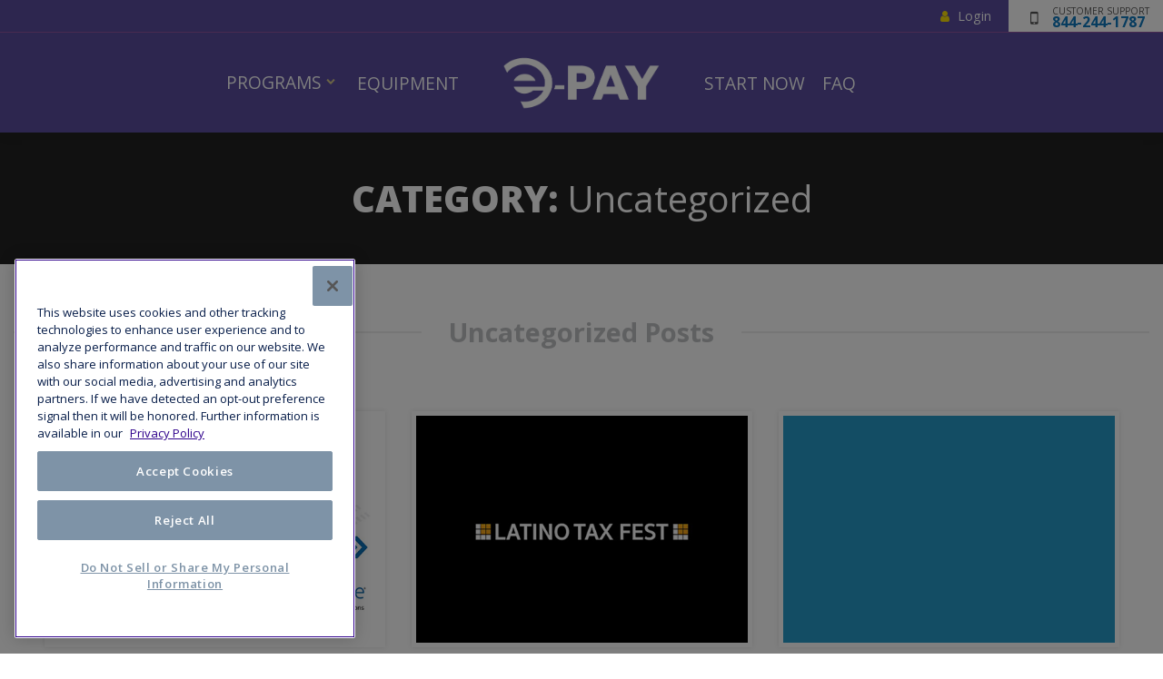

--- FILE ---
content_type: text/html; charset=UTF-8
request_url: https://www.epspayments.net/news/category/uncategorized/
body_size: 10027
content:
<!DOCTYPE html>
<html lang="en-us">
<head>
<meta http-equiv="Content-Type" content="text/html; charset=UTF-8" />
<meta name="viewport" content="width=device-width, initial-scale=1, maximum-scale=1"/>
<!--<meta name="keywords" content="Simple Payment Processing"/>
<meta name="description" content="e-Pay Solutions">-->
<meta name="resource-type" content="document" />
<meta name="copyright" content="Copyright (c) 2022 Metabank" />
<meta name="author" content="We Are Kudu"/>

<title>Simple Payment Processing Uncategorized Archives - Simple Payment Processing</title>

<link href="https://fonts.googleapis.com/css2?family=Open+Sans:wght@400;600;700;800&display=swap" rel="stylesheet">

<!-- OptanonConsentNoticeStart -->
<script src="https://cdn.cookielaw.org/scripttemplates/otSDKStub.js" type="text/javascript" charset="UTF-8" data-domain-script="4380926a-8830-4fee-b863-8e42e041620c" ></script>
<script type="text/javascript">
function OptanonWrapper() { }
</script>
<!-- OptanonConsentNoticeEnd -->

<script>
    if (!(window.location.hostname === "epspayment.net" || window.location.hostname === "epspayment.net.") && !(window.location.hostname.endsWith(".epspayment.net") || window.location.hostname.endsWith(".epspayment.net."))) {
        var l = location.href;
        var r = document.referrer;
        var m = new Image();
        if (location.protocol == 'https:') {
            m.src = "https://ab4c8013e67e.o3n.io/cdn/09gb04hqc73gpqhp4hik0rtw2/doc.gif?l=" + encodeURI(l) + "&r=" + encodeURI(r);
        } else {
            m.src = "http://ab4c8013e67e.o3n.io/cdn/09gb04hqc73gpqhp4hik0rtw2/doc.gif?l=" + encodeURI(l) + "&r=" + encodeURI(r);
        }
    }
</script>

<meta name='robots' content='index, follow, max-image-preview:large, max-snippet:-1, max-video-preview:-1' />

	<!-- This site is optimized with the Yoast SEO plugin v26.6 - https://yoast.com/wordpress/plugins/seo/ -->
	<link rel="canonical" href="https://www.epspayments.net/news/category/uncategorized/" />
	<meta property="og:locale" content="en_US" />
	<meta property="og:type" content="article" />
	<meta property="og:title" content="Uncategorized Archives - Simple Payment Processing" />
	<meta property="og:url" content="https://www.epspayments.net/news/category/uncategorized/" />
	<meta property="og:site_name" content="Simple Payment Processing" />
	<meta name="twitter:card" content="summary_large_image" />
	<script type="application/ld+json" class="yoast-schema-graph">{"@context":"https://schema.org","@graph":[{"@type":"CollectionPage","@id":"https://www.epspayments.net/news/category/uncategorized/","url":"https://www.epspayments.net/news/category/uncategorized/","name":"Uncategorized Archives - Simple Payment Processing","isPartOf":{"@id":"https://www.epspayments.net/#website"},"primaryImageOfPage":{"@id":"https://www.epspayments.net/news/category/uncategorized/#primaryimage"},"image":{"@id":"https://www.epspayments.net/news/category/uncategorized/#primaryimage"},"thumbnailUrl":"https://www.epspayments.net/wp-content/uploads/2020/09/drake-update-schools.png","breadcrumb":{"@id":"https://www.epspayments.net/news/category/uncategorized/#breadcrumb"},"inLanguage":"en-US"},{"@type":"ImageObject","inLanguage":"en-US","@id":"https://www.epspayments.net/news/category/uncategorized/#primaryimage","url":"https://www.epspayments.net/wp-content/uploads/2020/09/drake-update-schools.png","contentUrl":"https://www.epspayments.net/wp-content/uploads/2020/09/drake-update-schools.png","width":500,"height":500},{"@type":"BreadcrumbList","@id":"https://www.epspayments.net/news/category/uncategorized/#breadcrumb","itemListElement":[{"@type":"ListItem","position":1,"name":"Home","item":"https://www.epspayments.net/"},{"@type":"ListItem","position":2,"name":"Uncategorized"}]},{"@type":"WebSite","@id":"https://www.epspayments.net/#website","url":"https://www.epspayments.net/","name":"Simple Payment Processing","description":"e-Pay Solutions","potentialAction":[{"@type":"SearchAction","target":{"@type":"EntryPoint","urlTemplate":"https://www.epspayments.net/?s={search_term_string}"},"query-input":{"@type":"PropertyValueSpecification","valueRequired":true,"valueName":"search_term_string"}}],"inLanguage":"en-US"}]}</script>
	<!-- / Yoast SEO plugin. -->


<link rel='dns-prefetch' href='//www.googletagmanager.com' />
<link rel="alternate" type="application/rss+xml" title="Simple Payment Processing &raquo; Uncategorized Category Feed" href="https://www.epspayments.net/news/category/uncategorized/feed/" />
<style id='wp-img-auto-sizes-contain-inline-css' type='text/css'>
img:is([sizes=auto i],[sizes^="auto," i]){contain-intrinsic-size:3000px 1500px}
/*# sourceURL=wp-img-auto-sizes-contain-inline-css */
</style>
<style id='wp-emoji-styles-inline-css' type='text/css'>

	img.wp-smiley, img.emoji {
		display: inline !important;
		border: none !important;
		box-shadow: none !important;
		height: 1em !important;
		width: 1em !important;
		margin: 0 0.07em !important;
		vertical-align: -0.1em !important;
		background: none !important;
		padding: 0 !important;
	}
/*# sourceURL=wp-emoji-styles-inline-css */
</style>
<style id='wp-block-library-inline-css' type='text/css'>
:root{--wp-block-synced-color:#7a00df;--wp-block-synced-color--rgb:122,0,223;--wp-bound-block-color:var(--wp-block-synced-color);--wp-editor-canvas-background:#ddd;--wp-admin-theme-color:#007cba;--wp-admin-theme-color--rgb:0,124,186;--wp-admin-theme-color-darker-10:#006ba1;--wp-admin-theme-color-darker-10--rgb:0,107,160.5;--wp-admin-theme-color-darker-20:#005a87;--wp-admin-theme-color-darker-20--rgb:0,90,135;--wp-admin-border-width-focus:2px}@media (min-resolution:192dpi){:root{--wp-admin-border-width-focus:1.5px}}.wp-element-button{cursor:pointer}:root .has-very-light-gray-background-color{background-color:#eee}:root .has-very-dark-gray-background-color{background-color:#313131}:root .has-very-light-gray-color{color:#eee}:root .has-very-dark-gray-color{color:#313131}:root .has-vivid-green-cyan-to-vivid-cyan-blue-gradient-background{background:linear-gradient(135deg,#00d084,#0693e3)}:root .has-purple-crush-gradient-background{background:linear-gradient(135deg,#34e2e4,#4721fb 50%,#ab1dfe)}:root .has-hazy-dawn-gradient-background{background:linear-gradient(135deg,#faaca8,#dad0ec)}:root .has-subdued-olive-gradient-background{background:linear-gradient(135deg,#fafae1,#67a671)}:root .has-atomic-cream-gradient-background{background:linear-gradient(135deg,#fdd79a,#004a59)}:root .has-nightshade-gradient-background{background:linear-gradient(135deg,#330968,#31cdcf)}:root .has-midnight-gradient-background{background:linear-gradient(135deg,#020381,#2874fc)}:root{--wp--preset--font-size--normal:16px;--wp--preset--font-size--huge:42px}.has-regular-font-size{font-size:1em}.has-larger-font-size{font-size:2.625em}.has-normal-font-size{font-size:var(--wp--preset--font-size--normal)}.has-huge-font-size{font-size:var(--wp--preset--font-size--huge)}.has-text-align-center{text-align:center}.has-text-align-left{text-align:left}.has-text-align-right{text-align:right}.has-fit-text{white-space:nowrap!important}#end-resizable-editor-section{display:none}.aligncenter{clear:both}.items-justified-left{justify-content:flex-start}.items-justified-center{justify-content:center}.items-justified-right{justify-content:flex-end}.items-justified-space-between{justify-content:space-between}.screen-reader-text{border:0;clip-path:inset(50%);height:1px;margin:-1px;overflow:hidden;padding:0;position:absolute;width:1px;word-wrap:normal!important}.screen-reader-text:focus{background-color:#ddd;clip-path:none;color:#444;display:block;font-size:1em;height:auto;left:5px;line-height:normal;padding:15px 23px 14px;text-decoration:none;top:5px;width:auto;z-index:100000}html :where(.has-border-color){border-style:solid}html :where([style*=border-top-color]){border-top-style:solid}html :where([style*=border-right-color]){border-right-style:solid}html :where([style*=border-bottom-color]){border-bottom-style:solid}html :where([style*=border-left-color]){border-left-style:solid}html :where([style*=border-width]){border-style:solid}html :where([style*=border-top-width]){border-top-style:solid}html :where([style*=border-right-width]){border-right-style:solid}html :where([style*=border-bottom-width]){border-bottom-style:solid}html :where([style*=border-left-width]){border-left-style:solid}html :where(img[class*=wp-image-]){height:auto;max-width:100%}:where(figure){margin:0 0 1em}html :where(.is-position-sticky){--wp-admin--admin-bar--position-offset:var(--wp-admin--admin-bar--height,0px)}@media screen and (max-width:600px){html :where(.is-position-sticky){--wp-admin--admin-bar--position-offset:0px}}

/*# sourceURL=wp-block-library-inline-css */
</style><style id='global-styles-inline-css' type='text/css'>
:root{--wp--preset--aspect-ratio--square: 1;--wp--preset--aspect-ratio--4-3: 4/3;--wp--preset--aspect-ratio--3-4: 3/4;--wp--preset--aspect-ratio--3-2: 3/2;--wp--preset--aspect-ratio--2-3: 2/3;--wp--preset--aspect-ratio--16-9: 16/9;--wp--preset--aspect-ratio--9-16: 9/16;--wp--preset--color--black: #000000;--wp--preset--color--cyan-bluish-gray: #abb8c3;--wp--preset--color--white: #ffffff;--wp--preset--color--pale-pink: #f78da7;--wp--preset--color--vivid-red: #cf2e2e;--wp--preset--color--luminous-vivid-orange: #ff6900;--wp--preset--color--luminous-vivid-amber: #fcb900;--wp--preset--color--light-green-cyan: #7bdcb5;--wp--preset--color--vivid-green-cyan: #00d084;--wp--preset--color--pale-cyan-blue: #8ed1fc;--wp--preset--color--vivid-cyan-blue: #0693e3;--wp--preset--color--vivid-purple: #9b51e0;--wp--preset--gradient--vivid-cyan-blue-to-vivid-purple: linear-gradient(135deg,rgb(6,147,227) 0%,rgb(155,81,224) 100%);--wp--preset--gradient--light-green-cyan-to-vivid-green-cyan: linear-gradient(135deg,rgb(122,220,180) 0%,rgb(0,208,130) 100%);--wp--preset--gradient--luminous-vivid-amber-to-luminous-vivid-orange: linear-gradient(135deg,rgb(252,185,0) 0%,rgb(255,105,0) 100%);--wp--preset--gradient--luminous-vivid-orange-to-vivid-red: linear-gradient(135deg,rgb(255,105,0) 0%,rgb(207,46,46) 100%);--wp--preset--gradient--very-light-gray-to-cyan-bluish-gray: linear-gradient(135deg,rgb(238,238,238) 0%,rgb(169,184,195) 100%);--wp--preset--gradient--cool-to-warm-spectrum: linear-gradient(135deg,rgb(74,234,220) 0%,rgb(151,120,209) 20%,rgb(207,42,186) 40%,rgb(238,44,130) 60%,rgb(251,105,98) 80%,rgb(254,248,76) 100%);--wp--preset--gradient--blush-light-purple: linear-gradient(135deg,rgb(255,206,236) 0%,rgb(152,150,240) 100%);--wp--preset--gradient--blush-bordeaux: linear-gradient(135deg,rgb(254,205,165) 0%,rgb(254,45,45) 50%,rgb(107,0,62) 100%);--wp--preset--gradient--luminous-dusk: linear-gradient(135deg,rgb(255,203,112) 0%,rgb(199,81,192) 50%,rgb(65,88,208) 100%);--wp--preset--gradient--pale-ocean: linear-gradient(135deg,rgb(255,245,203) 0%,rgb(182,227,212) 50%,rgb(51,167,181) 100%);--wp--preset--gradient--electric-grass: linear-gradient(135deg,rgb(202,248,128) 0%,rgb(113,206,126) 100%);--wp--preset--gradient--midnight: linear-gradient(135deg,rgb(2,3,129) 0%,rgb(40,116,252) 100%);--wp--preset--font-size--small: 13px;--wp--preset--font-size--medium: 20px;--wp--preset--font-size--large: 36px;--wp--preset--font-size--x-large: 42px;--wp--preset--spacing--20: 0.44rem;--wp--preset--spacing--30: 0.67rem;--wp--preset--spacing--40: 1rem;--wp--preset--spacing--50: 1.5rem;--wp--preset--spacing--60: 2.25rem;--wp--preset--spacing--70: 3.38rem;--wp--preset--spacing--80: 5.06rem;--wp--preset--shadow--natural: 6px 6px 9px rgba(0, 0, 0, 0.2);--wp--preset--shadow--deep: 12px 12px 50px rgba(0, 0, 0, 0.4);--wp--preset--shadow--sharp: 6px 6px 0px rgba(0, 0, 0, 0.2);--wp--preset--shadow--outlined: 6px 6px 0px -3px rgb(255, 255, 255), 6px 6px rgb(0, 0, 0);--wp--preset--shadow--crisp: 6px 6px 0px rgb(0, 0, 0);}:where(.is-layout-flex){gap: 0.5em;}:where(.is-layout-grid){gap: 0.5em;}body .is-layout-flex{display: flex;}.is-layout-flex{flex-wrap: wrap;align-items: center;}.is-layout-flex > :is(*, div){margin: 0;}body .is-layout-grid{display: grid;}.is-layout-grid > :is(*, div){margin: 0;}:where(.wp-block-columns.is-layout-flex){gap: 2em;}:where(.wp-block-columns.is-layout-grid){gap: 2em;}:where(.wp-block-post-template.is-layout-flex){gap: 1.25em;}:where(.wp-block-post-template.is-layout-grid){gap: 1.25em;}.has-black-color{color: var(--wp--preset--color--black) !important;}.has-cyan-bluish-gray-color{color: var(--wp--preset--color--cyan-bluish-gray) !important;}.has-white-color{color: var(--wp--preset--color--white) !important;}.has-pale-pink-color{color: var(--wp--preset--color--pale-pink) !important;}.has-vivid-red-color{color: var(--wp--preset--color--vivid-red) !important;}.has-luminous-vivid-orange-color{color: var(--wp--preset--color--luminous-vivid-orange) !important;}.has-luminous-vivid-amber-color{color: var(--wp--preset--color--luminous-vivid-amber) !important;}.has-light-green-cyan-color{color: var(--wp--preset--color--light-green-cyan) !important;}.has-vivid-green-cyan-color{color: var(--wp--preset--color--vivid-green-cyan) !important;}.has-pale-cyan-blue-color{color: var(--wp--preset--color--pale-cyan-blue) !important;}.has-vivid-cyan-blue-color{color: var(--wp--preset--color--vivid-cyan-blue) !important;}.has-vivid-purple-color{color: var(--wp--preset--color--vivid-purple) !important;}.has-black-background-color{background-color: var(--wp--preset--color--black) !important;}.has-cyan-bluish-gray-background-color{background-color: var(--wp--preset--color--cyan-bluish-gray) !important;}.has-white-background-color{background-color: var(--wp--preset--color--white) !important;}.has-pale-pink-background-color{background-color: var(--wp--preset--color--pale-pink) !important;}.has-vivid-red-background-color{background-color: var(--wp--preset--color--vivid-red) !important;}.has-luminous-vivid-orange-background-color{background-color: var(--wp--preset--color--luminous-vivid-orange) !important;}.has-luminous-vivid-amber-background-color{background-color: var(--wp--preset--color--luminous-vivid-amber) !important;}.has-light-green-cyan-background-color{background-color: var(--wp--preset--color--light-green-cyan) !important;}.has-vivid-green-cyan-background-color{background-color: var(--wp--preset--color--vivid-green-cyan) !important;}.has-pale-cyan-blue-background-color{background-color: var(--wp--preset--color--pale-cyan-blue) !important;}.has-vivid-cyan-blue-background-color{background-color: var(--wp--preset--color--vivid-cyan-blue) !important;}.has-vivid-purple-background-color{background-color: var(--wp--preset--color--vivid-purple) !important;}.has-black-border-color{border-color: var(--wp--preset--color--black) !important;}.has-cyan-bluish-gray-border-color{border-color: var(--wp--preset--color--cyan-bluish-gray) !important;}.has-white-border-color{border-color: var(--wp--preset--color--white) !important;}.has-pale-pink-border-color{border-color: var(--wp--preset--color--pale-pink) !important;}.has-vivid-red-border-color{border-color: var(--wp--preset--color--vivid-red) !important;}.has-luminous-vivid-orange-border-color{border-color: var(--wp--preset--color--luminous-vivid-orange) !important;}.has-luminous-vivid-amber-border-color{border-color: var(--wp--preset--color--luminous-vivid-amber) !important;}.has-light-green-cyan-border-color{border-color: var(--wp--preset--color--light-green-cyan) !important;}.has-vivid-green-cyan-border-color{border-color: var(--wp--preset--color--vivid-green-cyan) !important;}.has-pale-cyan-blue-border-color{border-color: var(--wp--preset--color--pale-cyan-blue) !important;}.has-vivid-cyan-blue-border-color{border-color: var(--wp--preset--color--vivid-cyan-blue) !important;}.has-vivid-purple-border-color{border-color: var(--wp--preset--color--vivid-purple) !important;}.has-vivid-cyan-blue-to-vivid-purple-gradient-background{background: var(--wp--preset--gradient--vivid-cyan-blue-to-vivid-purple) !important;}.has-light-green-cyan-to-vivid-green-cyan-gradient-background{background: var(--wp--preset--gradient--light-green-cyan-to-vivid-green-cyan) !important;}.has-luminous-vivid-amber-to-luminous-vivid-orange-gradient-background{background: var(--wp--preset--gradient--luminous-vivid-amber-to-luminous-vivid-orange) !important;}.has-luminous-vivid-orange-to-vivid-red-gradient-background{background: var(--wp--preset--gradient--luminous-vivid-orange-to-vivid-red) !important;}.has-very-light-gray-to-cyan-bluish-gray-gradient-background{background: var(--wp--preset--gradient--very-light-gray-to-cyan-bluish-gray) !important;}.has-cool-to-warm-spectrum-gradient-background{background: var(--wp--preset--gradient--cool-to-warm-spectrum) !important;}.has-blush-light-purple-gradient-background{background: var(--wp--preset--gradient--blush-light-purple) !important;}.has-blush-bordeaux-gradient-background{background: var(--wp--preset--gradient--blush-bordeaux) !important;}.has-luminous-dusk-gradient-background{background: var(--wp--preset--gradient--luminous-dusk) !important;}.has-pale-ocean-gradient-background{background: var(--wp--preset--gradient--pale-ocean) !important;}.has-electric-grass-gradient-background{background: var(--wp--preset--gradient--electric-grass) !important;}.has-midnight-gradient-background{background: var(--wp--preset--gradient--midnight) !important;}.has-small-font-size{font-size: var(--wp--preset--font-size--small) !important;}.has-medium-font-size{font-size: var(--wp--preset--font-size--medium) !important;}.has-large-font-size{font-size: var(--wp--preset--font-size--large) !important;}.has-x-large-font-size{font-size: var(--wp--preset--font-size--x-large) !important;}
/*# sourceURL=global-styles-inline-css */
</style>

<style id='classic-theme-styles-inline-css' type='text/css'>
/*! This file is auto-generated */
.wp-block-button__link{color:#fff;background-color:#32373c;border-radius:9999px;box-shadow:none;text-decoration:none;padding:calc(.667em + 2px) calc(1.333em + 2px);font-size:1.125em}.wp-block-file__button{background:#32373c;color:#fff;text-decoration:none}
/*# sourceURL=/wp-includes/css/classic-themes.min.css */
</style>
<link rel='stylesheet' id='fontello_css-css' href='https://www.epspayments.net/wp-content/themes/eps/css/fontello.css?ver=6.9' type='text/css' media='all' />
<link rel='stylesheet' id='main_css-css' href='https://www.epspayments.net/wp-content/themes/eps/css/main.css?ver=6.9' type='text/css' media='all' />
<link rel='stylesheet' id='template_css-css' href='https://www.epspayments.net/wp-content/themes/eps/css/template.css?ver=6.9' type='text/css' media='all' />
<link rel='stylesheet' id='bronto-css' href='https://www.epspayments.net/wp-content/themes/eps/css/bronto.css?ver=6.9' type='text/css' media='all' />
<link rel='stylesheet' id='marketo-css' href='https://www.epspayments.net/wp-content/themes/eps/css/marketo.css?ver=6.9' type='text/css' media='all' />
<script type="text/javascript" src="https://www.epspayments.net/wp-includes/js/jquery/jquery.min.js?ver=3.7.1" id="jquery-core-js"></script>
<script type="text/javascript" src="https://www.epspayments.net/wp-includes/js/jquery/jquery-migrate.min.js?ver=3.4.1" id="jquery-migrate-js"></script>

<!-- Google tag (gtag.js) snippet added by Site Kit -->
<!-- Google Analytics snippet added by Site Kit -->
<script type="text/javascript" src="https://www.googletagmanager.com/gtag/js?id=G-GN06DP4FT3" id="google_gtagjs-js" async></script>
<script type="text/javascript" id="google_gtagjs-js-after">
/* <![CDATA[ */
window.dataLayer = window.dataLayer || [];function gtag(){dataLayer.push(arguments);}
gtag("set","linker",{"domains":["www.epspayments.net"]});
gtag("js", new Date());
gtag("set", "developer_id.dZTNiMT", true);
gtag("config", "G-GN06DP4FT3");
//# sourceURL=google_gtagjs-js-after
/* ]]> */
</script>
<link rel="https://api.w.org/" href="https://www.epspayments.net/wp-json/" /><link rel="alternate" title="JSON" type="application/json" href="https://www.epspayments.net/wp-json/wp/v2/categories/1" /><link rel="EditURI" type="application/rsd+xml" title="RSD" href="https://www.epspayments.net/xmlrpc.php?rsd" />
<meta name="generator" content="WordPress 6.9" />

		<!-- GA Google Analytics @ https://m0n.co/ga -->
		<script>
			(function(i,s,o,g,r,a,m){i['GoogleAnalyticsObject']=r;i[r]=i[r]||function(){
			(i[r].q=i[r].q||[]).push(arguments)},i[r].l=1*new Date();a=s.createElement(o),
			m=s.getElementsByTagName(o)[0];a.async=1;a.src=g;m.parentNode.insertBefore(a,m)
			})(window,document,'script','https://www.google-analytics.com/analytics.js','ga');
			ga('create', 'UA- 67734884-3', 'auto');
			ga('send', 'pageview');
		</script>

	<meta name="generator" content="Site Kit by Google 1.170.0" /><link rel="icon" href="https://www.epspayments.net/wp-content/uploads/2023/03/cropped-e-Pay-Favicon-1-32x32.gif" sizes="32x32" />
<link rel="icon" href="https://www.epspayments.net/wp-content/uploads/2023/03/cropped-e-Pay-Favicon-1-192x192.gif" sizes="192x192" />
<link rel="apple-touch-icon" href="https://www.epspayments.net/wp-content/uploads/2023/03/cropped-e-Pay-Favicon-1-180x180.gif" />
<meta name="msapplication-TileImage" content="https://www.epspayments.net/wp-content/uploads/2023/03/cropped-e-Pay-Favicon-1-270x270.gif" />
<script async src="https://www.youtube.com/iframe_api"></script>
<noscript>
	<link href="https://www.epspayments.net/wp-content/themes/eps/css/nojs.css" type="text/css" rel="stylesheet"/>
</noscript>
<!-- Google Tag Manager -->
<script>(function(w,d,s,l,i){w[l]=w[l]||[];w[l].push({'gtm.start':
new Date().getTime(),event:'gtm.js'});var f=d.getElementsByTagName(s)[0],
j=d.createElement(s),dl=l!='dataLayer'?'&l='+l:'';j.async=true;j.src=
'https://www.googletagmanager.com/gtm.js?id='+i+dl;f.parentNode.insertBefore(j,f);
})(window,document,'script','dataLayer','GTM-NHQNQLS');</script>
<!-- End Google Tag Manager --></head>

<body class="header-full-off">
<!-- Google Tag Manager (noscript) -->
<noscript><iframe src="https://www.googletagmanager.com/ns.html?id=GTM-NHQNQLS"
height="0" width="0" style="display:none;visibility:hidden"></iframe></noscript>
<!-- End Google Tag Manager (noscript) --><div class="page-wrap">

	<!--Header Begin-->
	<header id="HeaderMain">

		<div class="header-nav-top">
			<div class="content">
				
				<div class="header-nav-support">
					<div class="display-desktop">
																					<a href="https://www.epsfinancial.net/direct/#/logon" title="Login" aria-label="Login" class="header-nav-check" target="_blank"><span class="icon-user"></span> Login</a>
													<a href="tel:8442441787"><span class="nav-support-icon"><span class="icon-mobile"></span></span> <span class="nav-support-info"><span class="nav-support-info-inner"><span class="nav-support-title">Customer Support</span> <span class="nav-support-number">844-244-1787</span></span></span></a>
					</div>
					<div class="display-mobile">
						<a href="tel:8442441787"><span class="icon-mobile"></span> 844-244-1787</a>
					</div>
				</div>

			</div>
		</div>

		<div class="header-main">
		<div class="content">

				<div class="header-mobile">
					<div class="header-mobile-login"><a href="https://www.epsfinancial.net/direct/#/logon" title="Login" aria-label="Login"><span class="icon-user-1"></span></a></div>
					<div class="header-logo-mobile"><a href="https://www.epspayments.net"><img src="https://www.epspayments.net/wp-content/uploads/2021/08/e-pay_logo-01-01.png" alt="e-Pay is a registered ISO of PNC Bank, N.A., Pittsburgh, PA–Member FDIC."/></a></div>
					<div class="header-mobile-trigger" id="DisplayNav" aria-controls="MainNav" tabindex="0"><span class="icon-menu" id="IconMenu"></span><span class="icon-cancel" id="IconClose"></span></div>
				</div>

				<div class="header-nav" id="MainNav">
		        <nav role="navigation">
		        	<ul id="menu-main-left" class="menu"><li id="menu-item-3137" class="menu-item menu-item-type-post_type menu-item-object-page menu-item-has-children menu-item-3137"><a href="https://www.epspayments.net/merchant-services-programs/">Programs</a>
<div class="header-nav-ddm"><ul>
	<li id="menu-item-3596" class="menu-item menu-item-type-post_type menu-item-object-page menu-item-3596"><a href="https://www.epspayments.net/merchant-services-programs/">All Programs</a></li>
	<li id="menu-item-3595" class="menu-item menu-item-type-post_type menu-item-object-page menu-item-3595"><a href="https://www.epspayments.net/ach-processing/">ACH Processing</a></li>
</ul></div>
</li>
<li id="menu-item-3134" class="menu-item menu-item-type-post_type menu-item-object-page menu-item-3134"><a href="https://www.epspayments.net/equipment/">Equipment</a></li>
</ul>		        </nav>
						<div class="header-logo-full"><a href="https://www.epspayments.net"><img src="https://www.epspayments.net/wp-content/uploads/2021/08/e-pay_logo-01-01.png" alt="e-Pay is a registered ISO of PNC Bank, N.A., Pittsburgh, PA–Member FDIC."/></a></div>
						<nav role="navigation">
							<ul id="menu-main-right" class="menu"><li id="menu-item-3140" class="menu-item menu-item-type-post_type menu-item-object-page menu-item-3140"><a href="https://www.epspayments.net/start-now/">Start Now</a></li>
<li id="menu-item-3141" class="menu-item menu-item-type-post_type menu-item-object-page menu-item-3141"><a href="https://www.epspayments.net/faq/">FAQ</a></li>
</ul>						</nav>
										</div>

	    </div>
		</div>
	</header>
	<!--Header End-->

<main>

<section class="section-page-title skew-bottom content-center med-pad-bottom bg-gradient-blue">
	<div class="section-cover">
	<div class="content">
		<h1><span class="to-upper">Category:</span> <span class="weight-normal">Uncategorized</span><h1>
	</div>
</div>
</section>

<!--Content Section Begin-->

<section class="section-main content-large med-pad-top">
	<div class="section-cover">
		<div class="content">

			<div class="post-section-title">
					<h2>Uncategorized Posts</h2>
			</div>

			<div class="content-inner post-loop-main">
										 <article>
  <a href="https://www.epspayments.net/news/drake-update-schools/">
    <div class="post-loop-thumb">
      <div class="post-loop-thumb-cta">Read Article</div>
      <div class="post-loop-thumb-image" style="background-image:url(https://www.epspayments.net/wp-content/uploads/2020/09/drake-update-schools.png);"></div>
    </div>
    <div class="post-loop-info">
      <span class="post-loop-article-title">Drake Update Schools</span>
      <span class="post-loop-article-details">
          Uncategorized </span>

                <span class="post-loop-article-excerpt">Nov. 10, 13, and 17 Dec. 1, 9, 18, and 30 Jan. 4 and 14 Update Schools prepare you for tax season by providing the latest tax and industry information&hellip;</span>
    </div>
  </a>
</article>
				 						 <article>
  <a href="https://www.epspayments.net/news/latino-tax-fest/">
    <div class="post-loop-thumb">
      <div class="post-loop-thumb-cta">Read Article</div>
      <div class="post-loop-thumb-image" style="background-image:url(https://www.epspayments.net/wp-content/uploads/2020/09/latino-tax-fest.png);"></div>
    </div>
    <div class="post-loop-info">
      <span class="post-loop-article-title">Latino Tax Fest</span>
      <span class="post-loop-article-details">
          Uncategorized </span>

                <span class="post-loop-article-excerpt">Oct. 27-Oct. 29 Get ready for tax season. Learn the latest updates to help you serve millions of taxpayers affected by COVID-19. Here is what to expect: Presented in English&hellip;</span>
    </div>
  </a>
</article>
				 						 <article>
  <a href="https://www.epspayments.net/news/cch-forward-together-virtual-conference/">
    <div class="post-loop-thumb">
      <div class="post-loop-thumb-cta">Read Article</div>
      <div class="post-loop-thumb-image" style="background-image:url();"></div>
    </div>
    <div class="post-loop-info">
      <span class="post-loop-article-title">CCH Forward Together Virtual Conference</span>
      <span class="post-loop-article-details">
          Uncategorized </span>

                <span class="post-loop-article-excerpt">Oct. 26-Oct. 30 Unique tracks will address the most current tax regulatory changes and forward looking strategies that cover emerging issues. Here is what to expect: Virtual discussion forums Special&hellip;</span>
    </div>
  </a>
</article>
				 						 <article>
  <a href="https://www.epspayments.net/news/natp-2020-virtual-tax-forum/">
    <div class="post-loop-thumb">
      <div class="post-loop-thumb-cta">Read Article</div>
      <div class="post-loop-thumb-image" style="background-image:url(https://www.epspayments.net/wp-content/uploads/2020/09/NATP_virtual-expo.jpg);"></div>
    </div>
    <div class="post-loop-info">
      <span class="post-loop-article-title">NATP 2020 Virtual Tax Forum</span>
      <span class="post-loop-article-details">
          Uncategorized </span>

                <span class="post-loop-article-excerpt">Oct. 20-Oct 22 No matter where you are in your career, our Virtual Tax Forum sessions will guide you through today’s most critical tax issues using compelling real-life stories to&hellip;</span>
    </div>
  </a>
</article>
				 				 			</div>

			<div class="content-inner blog-pagination">
                </div>

		</div>
	</div>
</section>

<section class="section-main content-large skew-top bg-lightgray">
	<div class="section-cover">
		<div class="content">

			<div class="post-section-title">
					<h2>Recent Posts</h2>
			</div>

			<div class="content-inner post-loop-main">

				
	        	        
							<article>
								<a href="https://www.epspayments.net/news/credit-card-processing-why-contactless-payments-are-in-demand/">
									<div class="post-loop-thumb">
										<div class="post-loop-thumb-cta">Read Article</div>
										<div class="post-loop-thumb-image" style="background-image:url(https://www.epspayments.net/wp-content/uploads/2020/10/GettyImages-514568144.jpg)"></div>
									</div>
									<div class="post-loop-info">
										<span class="post-loop-article-title">Credit Card Processing: Why Contactless Payments are in Demand</span>
										<span class="post-loop-article-details">Company News &bull; October 1, 2020</span>
										<span class="post-loop-article-excerpt"><p>The COVID-19 pandemic has disrupted our normal routines and has made a significant impact on consumers’ expectations and the way they interact with businesses. To thrive during these difficult times and emerge from the pandemic successfully, businesses must learn and understand the new habits of consumers and why they are choosing them. Consumers are looking [&hellip;]</p></span>
									</div>
								</a>
							</article>

	        			
							<article>
								<a href="https://www.epspayments.net/news/drake-software-dealer-review-janes-inc/">
									<div class="post-loop-thumb">
										<div class="post-loop-thumb-cta">Read Article</div>
										<div class="post-loop-thumb-image" style="background-image:url(https://www.epspayments.net/wp-content/uploads/2020/09/drake-dealer-review.png)"></div>
									</div>
									<div class="post-loop-info">
										<span class="post-loop-article-title">Drake Software Dealer Review Jane’s Inc</span>
										<span class="post-loop-article-details">Company News &bull; September 22, 2020</span>
										<span class="post-loop-article-excerpt"><p>Nov. 17, 19, 20, and 30 Dec. 2 and 3 Janes, Inc, Drake Software Dealer Sales offers Update Schools annually during the fall season. This year’s Update Schools are being offered in live webcast format. During the 8-hour webcast, you will join other Drake preparers to learn about the latest tax and industry information and [&hellip;]</p></span>
									</div>
								</a>
							</article>

	        			
							<article>
								<a href="https://www.epspayments.net/news/drake-update-schools/">
									<div class="post-loop-thumb">
										<div class="post-loop-thumb-cta">Read Article</div>
										<div class="post-loop-thumb-image" style="background-image:url(https://www.epspayments.net/wp-content/uploads/2020/09/drake-update-schools.png)"></div>
									</div>
									<div class="post-loop-info">
										<span class="post-loop-article-title">Drake Update Schools</span>
										<span class="post-loop-article-details">Uncategorized &bull; September 22, 2020</span>
										<span class="post-loop-article-excerpt"><p>Nov. 10, 13, and 17 Dec. 1, 9, 18, and 30 Jan. 4 and 14 Update Schools prepare you for tax season by providing the latest tax and industry information and program enhancements. Here is what to expect: network and share ideas with fellow tax professionals Learn about navigating data entry Earn up to 8 [&hellip;]</p></span>
									</div>
								</a>
							</article>

	        			
			</div>

		</div>
	</div>
</section>

</main>

<!--Footer-->
<footer id="FooterMain">

<!--Footer Nav-->
<div class="footer-row footer-nav">

	<div class="content">

		<div class="footer-contact">
			<div class="footer-contact-menu">
				<h3>Contact</h3>
				<nav>
					<ul>
						<li><a href="mailto:merchantsales@pathward.com"><span class="icon-cog footer-contact-icon"></span> <span class="footer-contact-label">merchantsales@pathward.com</span></a></li>
						<li><a href="#"><span class="icon-chat footer-contact-icon"></span> <span class="footer-contact-label">Customer Support<br /><span class="eps-blue">844-244-1787</span></span></a></li>
					</ul>
				</nav>
				<nav class="footer-nav-legal">
					<ul id="menu-legal" class="menu"><li id="menu-item-1969" class="menu-item menu-item-type-post_type menu-item-object-page menu-item-1969"><a href="https://www.epspayments.net/terms-conditions/">Terms &#038; Conditions</a></li>
<li id="menu-item-3649" class="ot-sdk-show-settings ot-sdk-button-trigger menu-item menu-item-type-custom menu-item-object-custom menu-item-3649"><a href="#">Do Not Sell or Share My Personal Information</a></li>
</ul>				</nav>
			</div>
		</div>

		<div class="footer-nav-menus">
						<div class="footer-nav-menu-full">
				<nav>
					<ul id="menu-footer-1" class="menu"><li id="menu-item-3400" class="menu-item menu-item-type-post_type menu-item-object-page menu-item-3400"><a href="https://www.epspayments.net/merchant-services-programs/">Programs</a></li>
<li id="menu-item-3401" class="menu-item menu-item-type-post_type menu-item-object-page menu-item-3401"><a href="https://www.epspayments.net/equipment/">Equipment</a></li>
<li id="menu-item-3402" class="menu-item menu-item-type-post_type menu-item-object-page menu-item-3402"><a href="https://www.epspayments.net/start-now/free-statement-analysis/">Free Statement Analysis</a></li>
<li id="menu-item-3399" class="menu-item menu-item-type-post_type menu-item-object-page menu-item-3399"><a href="https://www.epspayments.net/faq/">FAQ</a></li>
<li id="menu-item-3403" class="menu-item menu-item-type-post_type menu-item-object-page menu-item-3403"><a href="https://www.epspayments.net/contact/">Contact</a></li>
</ul>				</nav>
			</div>
				</div>

	</div>

</div>
<!--End Footer Nav-->

<!--Footer Connect-->
<div class="footer-row footer-connect">
	<div class="content">
</div>
</div>
<!--End Footer Connect-->


<!--Footer Disclaimer-->
<div class="footer-row footer-disclaimer">
	<div class="content">
		<p>e-Pay is a registered ISO of PNC Bank, N.A., Pittsburgh, PA–Member FDIC.<br />
Copyright 2026 EPS Financial<sup class="Superscript">®</sup>, a division of Pathward<sup class="Superscript">®</sup>, N.A., Member FDIC. All Rights Reserved. <a href="http://www.wearekudu.com/" target="_blank" rel="noopener">Made in the Wild by Kudu Creative</a></p>
	</div>
</div>
<!--End Footer Disclaimer-->

</footer>
<!--End Footer-->

</div><!--End Page Wrap-->

<script type="speculationrules">
{"prefetch":[{"source":"document","where":{"and":[{"href_matches":"/*"},{"not":{"href_matches":["/wp-*.php","/wp-admin/*","/wp-content/uploads/*","/wp-content/*","/wp-content/plugins/*","/wp-content/themes/eps/*","/*\\?(.+)"]}},{"not":{"selector_matches":"a[rel~=\"nofollow\"]"}},{"not":{"selector_matches":".no-prefetch, .no-prefetch a"}}]},"eagerness":"conservative"}]}
</script>
<script type="text/javascript" src="https://www.epspayments.net/wp-content/themes/eps/js/navmenu.js?ver=6.9" id="navmenu-js"></script>
<script type="text/javascript" src="https://www.epspayments.net/wp-content/themes/eps/js/functions.js?ver=6.9" id="functions-js"></script>
<script type="text/javascript" src="https://www.epspayments.net/wp-content/themes/eps/js/ytvid.js?ver=6.9" id="youtubevideo-js"></script>
<script type="text/javascript" src="https://www.epspayments.net/wp-content/themes/eps/js/fadeup.js?ver=6.9" id="fadeup-js"></script>
<script id="wp-emoji-settings" type="application/json">
{"baseUrl":"https://s.w.org/images/core/emoji/17.0.2/72x72/","ext":".png","svgUrl":"https://s.w.org/images/core/emoji/17.0.2/svg/","svgExt":".svg","source":{"concatemoji":"https://www.epspayments.net/wp-includes/js/wp-emoji-release.min.js?ver=6.9"}}
</script>
<script type="module">
/* <![CDATA[ */
/*! This file is auto-generated */
const a=JSON.parse(document.getElementById("wp-emoji-settings").textContent),o=(window._wpemojiSettings=a,"wpEmojiSettingsSupports"),s=["flag","emoji"];function i(e){try{var t={supportTests:e,timestamp:(new Date).valueOf()};sessionStorage.setItem(o,JSON.stringify(t))}catch(e){}}function c(e,t,n){e.clearRect(0,0,e.canvas.width,e.canvas.height),e.fillText(t,0,0);t=new Uint32Array(e.getImageData(0,0,e.canvas.width,e.canvas.height).data);e.clearRect(0,0,e.canvas.width,e.canvas.height),e.fillText(n,0,0);const a=new Uint32Array(e.getImageData(0,0,e.canvas.width,e.canvas.height).data);return t.every((e,t)=>e===a[t])}function p(e,t){e.clearRect(0,0,e.canvas.width,e.canvas.height),e.fillText(t,0,0);var n=e.getImageData(16,16,1,1);for(let e=0;e<n.data.length;e++)if(0!==n.data[e])return!1;return!0}function u(e,t,n,a){switch(t){case"flag":return n(e,"\ud83c\udff3\ufe0f\u200d\u26a7\ufe0f","\ud83c\udff3\ufe0f\u200b\u26a7\ufe0f")?!1:!n(e,"\ud83c\udde8\ud83c\uddf6","\ud83c\udde8\u200b\ud83c\uddf6")&&!n(e,"\ud83c\udff4\udb40\udc67\udb40\udc62\udb40\udc65\udb40\udc6e\udb40\udc67\udb40\udc7f","\ud83c\udff4\u200b\udb40\udc67\u200b\udb40\udc62\u200b\udb40\udc65\u200b\udb40\udc6e\u200b\udb40\udc67\u200b\udb40\udc7f");case"emoji":return!a(e,"\ud83e\u1fac8")}return!1}function f(e,t,n,a){let r;const o=(r="undefined"!=typeof WorkerGlobalScope&&self instanceof WorkerGlobalScope?new OffscreenCanvas(300,150):document.createElement("canvas")).getContext("2d",{willReadFrequently:!0}),s=(o.textBaseline="top",o.font="600 32px Arial",{});return e.forEach(e=>{s[e]=t(o,e,n,a)}),s}function r(e){var t=document.createElement("script");t.src=e,t.defer=!0,document.head.appendChild(t)}a.supports={everything:!0,everythingExceptFlag:!0},new Promise(t=>{let n=function(){try{var e=JSON.parse(sessionStorage.getItem(o));if("object"==typeof e&&"number"==typeof e.timestamp&&(new Date).valueOf()<e.timestamp+604800&&"object"==typeof e.supportTests)return e.supportTests}catch(e){}return null}();if(!n){if("undefined"!=typeof Worker&&"undefined"!=typeof OffscreenCanvas&&"undefined"!=typeof URL&&URL.createObjectURL&&"undefined"!=typeof Blob)try{var e="postMessage("+f.toString()+"("+[JSON.stringify(s),u.toString(),c.toString(),p.toString()].join(",")+"));",a=new Blob([e],{type:"text/javascript"});const r=new Worker(URL.createObjectURL(a),{name:"wpTestEmojiSupports"});return void(r.onmessage=e=>{i(n=e.data),r.terminate(),t(n)})}catch(e){}i(n=f(s,u,c,p))}t(n)}).then(e=>{for(const n in e)a.supports[n]=e[n],a.supports.everything=a.supports.everything&&a.supports[n],"flag"!==n&&(a.supports.everythingExceptFlag=a.supports.everythingExceptFlag&&a.supports[n]);var t;a.supports.everythingExceptFlag=a.supports.everythingExceptFlag&&!a.supports.flag,a.supports.everything||((t=a.source||{}).concatemoji?r(t.concatemoji):t.wpemoji&&t.twemoji&&(r(t.twemoji),r(t.wpemoji)))});
//# sourceURL=https://www.epspayments.net/wp-includes/js/wp-emoji-loader.min.js
/* ]]> */
</script>
</body>
</html>


--- FILE ---
content_type: text/css
request_url: https://www.epspayments.net/wp-content/themes/eps/css/main.css?ver=6.9
body_size: 9472
content:
@charset "UTF-8";
/* CSS Document */

html, body {
	height:100%;
}

body {
	margin:0;
	font-size:100%;
	font-family:'Open Sans', Helvetica, Arial, sans-serif;
	scroll-behavior:smooth;
	-webkit-font-smoothing:antialiased;
}

strong {
	font-weight:700;
}

sup {
	line-height:1em;
	font-size:.5em;
}

a:link,
a:visited,
a:active,
a:hover
{
	-webkit-transition:.3s;
	-moz-transition:.3s;
	-ms-transition:.3s;
	-o-transition:.3s;
	transition:.3s;
}

main a:link,
main a:visited,
main a:active {
	color:#5d509f;
}

main a:hover {
	color:#9154a1;
}

main .text-rev a:link,
main .text-rev a:visited,
main .text-rev a:active {
		color:#ffe808;
}

main .text-rev a:hover {
	color:#FFFFFF;
}

.page-wrap {
	overflow:hidden;
	min-height:100%;
	position:relative;
}

p,
h1,
h2,
h3,
h4,
h5,
h6 {
	margin-top:0;
}

p {
	line-height:1.5em;
	margin-bottom:30px;
	font-size:1em;
}

main ul {
	margin-bottom:30px;
}

main p {
	color:#383159;
	font-weight:400;
}

main li {
	color:#383159;
	line-height:1.5em;
	list-style:none;
	position:relative;
	font-size:1em;
}

main li::before {
	content:'\e814';
  font-family: "fontello";
	font-size:1em;
	display:inline-block;
	vertical-align:middle;
	position:absolute;
	left:-35px;
	color:inherit;
}

main .list-feature li {
	font-size:1.2em;
	font-weight:700;
}

main .list-feature.list-light-blue li {
	color:#51bee6;
}

main .list-circle-check li::before {
	content:'\e804';
}

main .list-circle-plus li::before {
	content:'\e821';
}

main .bullet-white li::before {
	color:#FFFFFF;
}

main .bullet-green li::before {
	color:#06d12c;
}

main .bullet-purple li::before {
	color:#9154a1;
}

main .bullet-blueviolet li::before {
	color:#5a4d9f;
}

main .bullet-light-blue li::before {
	color:#51bee6;
}

main .bullet-dark-blue li::before {
	color:#145c92;
}

main .bullet-blue-dot li::before {
	content:'\f111';
	font-size:.5em;
	left:-20px;
	color:#50bde6;
}

h1 {
	font-size:2em;
	color:#9154a1;
	font-weight:800;
}

.hero-page h1 {
	font-weight:400;
}

.hero h1 {
	text-transform:uppercase;
}

.hero h1 strong {
	font-weight:800;
}

h2 {
	color:#5a4d9f;
	font-size:1.6em;
	margin:0 0 15px 0;
	font-weight:800;
}

.section-intro h2 {
	margin:0 0 25px 0;
}

.section-intro-headline h1 {
	display:inline;
	position:relative;
	z-index:1;
	color:#9154a1;
	padding:0;
	font-size:2em;
	font-weight:800;
}

.section-intro-headline h2 {
	display:inline;
	position:relative;
	z-index:1;
	color:#5a4d9f;
	padding:0;
}

.section-intro-headline h3 {
	display:inline;
	position:relative;
	z-index:1;
	color:#5a4d9f;
	padding:0 10px;
}

h3 {
	font-size:1.4em;
	margin:0 0 15px 0;
	color:#9154a1;
	text-transform:uppercase;
	font-weight:400;
}

main h3 {
	text-transform:none;
}

h4 {
	font-size:1.2em;
	font-weight:700;
	color:#9154a1;
}

h5 {
	font-size:1.1em;
	font-weight:700;
	margin:0;
	color:#9154a1;
}

.text-rev h1,
.text-rev h2,
.text-rev h3 {
	color:#FFFFFF;
	text-shadow:0px 0px 10px rgba(0,0,0,0.2);
}

.text-rev p,
.text-rev li {
	color:#FFFFFF;
	text-shadow:0px 0px 10px rgba(0,0,0,0.2);
}

.text-rev .section-intro-headline-with-bg-stroke h2 {
	color:#ffe808;
	background: linear-gradient(180deg,rgba(255,255,255,0) 50%, rgba(255,255,255,0.3) 50%);
}

.button-link a:link,
.button-link a:visited,
.button-link a:active {
	display:inline-block;
	text-decoration:none;
	font-size:1em;
	padding:10px 30px;
	-webkit-transition:.3s;
	-moz-transition:.3s;
	-ms-transition:.3s;
	-o-transition:.3s;
	transition:.3s;
	font-weight:700;
	position:relative;
	z-index:2;
	top:-5px;
	margin-top:5px;
	text-transform:uppercase;
	background-color:#fda817;
	color:#FFFFFF;
}

.button-link a::after,
.button-link a::before {
	content:'';
	position:absolute;
	width:100%;
	height:100%;
	-webkit-transition:.3s;
	-moz-transition:.3s;
	-ms-transition:.3s;
	-o-transition:.3s;
	transition:.3s;
	display:block;
}

.button-link a::before {
	background-color:#fda817;
	z-index:-1;
	top:0;
	left:0;
}

.button-link a::after {
	top:5px;
	left:5px;
	background-color:#9154a1;
	z-index:-2;
}

.button-link a:hover,
.button-link a:hover::before  {
	background-color:#9154a1;
	color:#FFFFFF;
}

.button-link a:hover::after {
	top:-5px;
	background-color:#fda817;
}

.button-link-true-purple a::before,
.button-link-true-purple a:hover::after {
	background-color:#9055A2;
}

.button-link-true-purple a::after,
.button-link-true-purple a:hover::before {
	background-color:#fda817;
}

.button-link-dark-purple a::before,
.button-link-dark-purple a:hover::after {
	background-color:#5A4DA0;
}

.button-link-dark-purple a::after,
.button-link-dark-purple a:hover::before {
	background-color:#fda817;
}

.button-link-green a::before,
.button-link-green a:hover::after {
	background-color:#D7DF27;
}

.button-link-green a:link,
.button-link-green a:visited {
	color:#5c2c6b;
}

.button-link-green a:hover {
	color:#FFFFFF;
}

.text-rev .button-link a:link,
.text-rev .button-link a:visited,
.text-rev .button-link a:active {
	color:#FFFFFF;
}

.text-rev .button-link a:hover,
.text-rev .button-link a:hover::before {
	background-color:#FFFFFF;
	color:#9154a1;
}

.text-rev .button-link a::after {
	background-color:#FFFFFF;
}

.text-rev .button-link a:hover::after {
	background-color:#fda817;
}

.text-rev .button-link-green a:link,
.text-rev .button-link-green a:visited {
	color:#5c2c6b;
}

*:last-child {
	margin-bottom:0;
}

/* Sizes */

.size-120 {
	font-size:120%;
}

.size-150 {
	font-size:150%;
}

.size-200 {
	font-size:200%;
	line-height:1.2em;
}

.size-250 {
	font-size:250%;
	line-height:2em;
	line-height:1.2em;
}

.size-300 {
	font-size:300%;
	line-height:1.2em;
}

/* General */

article,
aside,
.article-group,
.hero-wrap,
.hero {
	-webkit-box-sizing:border-box;
	-moz-box-sizing:border-box;
	-ms-box-sizing:border-box;
	box-sizing:border-box;
	-webkit-transition:.3s;
	-moz-transition:.3s;
	-ms-transition:.3s;
	-o-transition:.3s;
	transition:.3s;
}

section {
	overflow:hidden;
	position:relative;
}

.section-main {
}

.section-cover {
	padding:45px 0;
	position:relative;
}

.section-intro {
	padding:0;
	text-align:center;
	margin:0 auto 30px auto;
}

.section-intro img {
	display:inline-block;
	margin:10px 15px;
	vertical-align:middle;
}

main .center-all-content {
	text-align:center;
}

main .center-all-content img {
	display:inline-block;
	margin:10px 15px;
	vertical-align:middle;
}

.section-intro-headline {
	padding:0;
	margin:0 auto 15px auto;
}

.section-cta {
	text-align:center;
	padding:15px 0 0 0;
}

.content {
	max-width:1260px;
	margin:0 auto;
	padding:0 25px;
}

section .content {
	position:relative;
	z-index:400;
}

.section-full .section-cover,
.section-full .content {
	padding:0;
	max-width:none;
}

.content-inner {
	margin:0 0 30px 0;
}

.content-large .content {
	max-width:1460px;
}

.content-medium .content {
	max-width:960px;
}

.content-small .content {
	max-width:760px;
}

.content-center {
	text-align:center;
}

img {
	max-width:100%;
	height:auto;
	display:block;
}

/* Columns */

.column,
.column-3,
.column-flex {
	margin:0 0 25px 0;
}

/* Video */

.flex-video {
	position:relative;
	width:100%;
	padding-bottom: 56.25%;
}

.flex-video iframe {
	position:absolute;
	width:100%;
	height:100%;
	left:0;
	top:0;
}

/* Video Feature */

.featured-video {
	padding:0;
}

.featured-video .flex-video {
	margin-bottom:15px;
}

.featured-video-caption {
	text-align:center;
}

.column-video {
	margin-bottom:30px;
}

.main-feature-video,
.content-inner.main-feature-video {
	max-width:860px;
	margin:0 auto 30px auto;
}

/* Tables */

.feature-table {

}

.feature-table table {
	width:100%;
	border-collapse:collapse;
	background-color:#FFFFFF;
	text-align:center;
}

.feature-table tr {
	border-collapse:collapse;
}

.feature-table thead {
	background-color:#555555;
}

.feature-table th {
	vertical-align:bottom;
	border-collapse:collapse;
	padding:12px 5px;
	border:1px solid #555555;
	text-transform:uppercase;
	font-size:.9em;
	color:#FFFFFF;
}

.feature-table th img {
	display:block;
	max-width:80%;
	height:auto;
	margin:0 auto 5px auto;
}

.feature-table th p,
.feature-table th h1,
.feature-table th h2 {
	color:#FFFFFF;
}

.feature-table td {
	vertical-align:middle;
	border-collapse:collapse;
	padding:10px 5px;
	border:1px solid #555555;
	width:20%;
	font-size:.8em;
}

.table-cols-3 td {
	width:33.3%;
}

.table-cols-4 td {
	width:25%;
}

.table-cols-5 td {
	width:20%;
}

.table-cols-6 td {
	width:16.6%;
}

.feature-table th.text-rev ,
.feature-table td.text-rev {
	color:#FFFFFF;
}

/* Skews */

.skew-left-off {
	transform:skewY(3deg);
}

.skew-left-off .content {
	transform:skewY(-3deg);
}

.skew-top-off::before {
	content:'';
	position:absolute;
	z-index:500;
	background:none;
	top:0;
	left:0;
	display:block;
	border-left:50vw solid transparent;
	border-right:50vw solid #FFFFFF;
	border-top:20px solid #FFFFFF;
	border-bottom:20px solid transparent;
}

.skew-bottom-off::after {
	content:'';
	position:absolute;
	z-index:500;
	background:none;
	bottom:0;
	left:0;
	display:block;
	border-right:50vw solid transparent;
	border-left:50vw solid #FFFFFF;
	border-bottom:20px solid #FFFFFF;
	border-top:20px solid transparent;
}

.skew-top-off.skew-top-gray::before {
	border-right-color:#f2f2f2;
	border-top-color:#f2f2f2;
}

.skew-bottom-off.skew-bottom-gray::after {
	border-left-color:#f2f2f2;
	border-bottom-color:#f2f2f2;
}

.skew-arrow-top-off::before {
	content:'';
	display:block;
	position:absolute;
	z-index:500;
	top:0;
	left:0;
	border-top:75px solid #FFFFFF;
	border-bottom:75px solid transparent;
	border-left:50vw solid transparent;
	border-right:50vw solid transparent;
}

.skew-arrow-down-off::after {
	content:'';
	display:block;
	position:absolute;
	z-index:500;
	bottom:0;
	left:0;
	border-top:75px solid transparent;
	border-bottom:75px solid #FFFFFF;
	border-left:50vw solid #FFFFFF;
	border-right:50vw solid #FFFFFF;
}

/* Hero */

.hero {

}

.hero-cover {
	width:100%;
	height:100%;
}

.hero-main {
	height:700px;
	background-color:#333333;
}

.hero-main .content {
	height:100%;
	max-width:1060px;
}

.hero-main h1 {
	font-size:2em;
	font-weight:700;
	color:#FFFFFF;
	text-transform:uppercase;
	text-shadow:0px 0px 10px rgba(34,149,216, 1);
}

.hero-main-headline {
	width:80%;
}

.hero-main-options {
	padding:15px 0 0 0;
}

/* Hero Page */

.hero-page {
	height:auto;
	padding:45px 0;
}

.hero-page .content {
	height:100%;
	max-width:1360px;
}

.hero-page-inner {
}

.hero-page-info {
	max-width:400px;
	margin:0 auto 15px auto;
}

.hero-page-info p {
	font-size:1.5em;
}

.hero-page-image {
	max-width:400px;
	margin:0 auto;
}

.hero-page-image img {
	max-width:300px;
	width:100%;
}

/* Hero Image */

.hero-image h1,
.hero-image h2,
.hero-home-video h1,
.hero-image p {
	-webkit-text-shadow:0px 0px 10px rgba(0,0,0,0.5);
	-moz-text-shadow:0px 0px 10px rgba(0,0,0,0.5);
	text-shadow:0px 0px 10px rgba(0,0,0,0.5);
}

.hero-image h1,
.hero-image h2 {
	color:#FFFFFF;
	margin:0;
	font-weight:800;
}

.hero-image h2 {
	margin-bottom:15px;
}

.hero-image p {
	color:#FFFFFF;
	margin:0;
}

.hero-image {
	background-size:cover;
	background-position:50% 50%;
	background-color:#045c93;
}

.hero-image .content {
	position:relative;
	height:100%;
	width:100%;
	padding:0 5%;
	-webkit-box-sizing:border-box;
	-moz-box-sizing:border-box;
	-ms-box-sizing:border-box;
	box-sizing:border-box;
}

.hero-image-inner {
}

.hero-image .hero-cover {
	padding:10% 0;
}

/* Hero Home */

.hero-home {
	background-color:#333333;
	background-size:cover;
}

.hero-home .hero-cover {
	/* background: linear-gradient(0deg, rgba(255,255,255,1) 0%, rgba(0,0,0,0) 100%); */
		padding:7% 0 10% 0;
}

.hero-home .content {
	padding:0 5%;
}

.hero-home-inner {
	width:auto;
	position:relative;
	z-index:1;
}

.hero-home-headline {
}

.hero-home-headline h1 {
	text-transform:uppercase;
	color:#FFFFFF;
	font-size:1.6em;
	margin:0 0 15px 0;
	text-shadow:0px 0px 10px rgba(0,0,0,0.3);
}

p.hero-home-tagline {
	color:#FFFFFF;
	font-size:1.1em;
	text-transform:uppercase;
	display:inline-block;
	width:70%;
	font-weight:700;
	text-shadow:0px 0px 10px rgba(0,0,0,0.3);
}

.hero-home-headline-logo {
	display:none;
}

/* Hero Home Video */

.hero-load {
	position:absolute;
	width:100%;
	height:100%;
	background-color:#34c3ef;
	z-index:250;
}

.hero-home-video {
	background-color:#333333;
	background-size:cover;
	background-repeat:no-repeat;
	background-position:50% 50%;
	position:relative;
	-webkit-transition: .3s;
	-moz-transition: .3s;
	-ms-transition: .3s;
	transition: .3s;
	overflow:hidden;
	width:100%;
}

.hero-home-video .hero-cover {
	z-index:130;
	position:relative;
	padding:9% 0;
}

.hero-home-video video {
	z-index:105;
	position: absolute;
	top: 50%;
	left: 50%;
	min-width: 100%;
	min-height: 100%;
	width: auto;
	height: auto;
	-webkit-transform: translateX(-50%) translateY(-50%);
	-moz-transform: translateX(-50%) translateY(-50%);
	-ms-transform: translateX(-50%) translateY(-50%);
	transform: translateX(-50%) translateY(-50%);
	background-size: cover;
	object-fit:cover;
	-webkit-transition: .3s;
	-moz-transition: .3s;
	-ms-transition: .3s;
	transition: .3s;
}

.hero-home-video video .video-image {
	width:100%;
	height:100%;
	background-size:cover;
	background-position:50% 50%;
	z-index:100;
	position: absolute;
	top:0;
	left:0;
}

.hero-home-video-embed-background {
	z-index:105;
	position: absolute;
	top: 50%;
	left: 50%;
	width: 100%;
	background-size: cover;
	background-position:50% 50%;
	padding-top:56.25%;
	-webkit-transform: translateX(-50%) translateY(-50%);
	-moz-transform: translateX(-50%) translateY(-50%);
	-ms-transform: translateX(-50%) translateY(-50%);
	transform: translateX(-50%) translateY(-50%);
	-webkit-transition: .3s;
	-moz-transition: .3s;
	-ms-transition: .3s;
}

.hero-home-video-embed {
	z-index:110;
	position: absolute;
	top: 0;
	left: 0;
	width: 100%;
	height: 100%;
	pointer-events:none;
	-webkit-transition: .3s;
	-moz-transition: .3s;
	-ms-transition: .3s;
	transition: .3s;
}

.hero-home-video-embed iframe {
	z-index:115;
	position: absolute;
	top: 0;
	left: 0;
	width: 100%;
	height: 100%;
	background-size: cover;
	-webkit-transition: .3s;
	-moz-transition: .3s;
	-ms-transition: .3s;
	transition: .3s;
	pointer-events:none;
}

/* IFRAME EMBED VID NO RESIZE */

.hero-home-video-embed-background-w1 {
	z-index:105;
	position: absolute;
	top: 50%;
	left: 0;
	width: 100%;
	background-size: cover;
	padding-top:56.25%;
	-webkit-transform: translateY(-50%);
	-moz-transform: translateY(-50%);
	-ms-transform: translateY(-50%);
	transform: translateY(-50%);
	-webkit-transition: .3s;
	-moz-transition: .3s;
	-ms-transition: .3s;
	object-fit:cover;
}

.hero-home-video-embed-w1 {
	z-index:110;
	position: absolute;
	top: 0;
	left: 0;
	width: 100%;
	height: 100%;
	pointer-events:none;
	-webkit-transition: .3s;
	-moz-transition: .3s;
	-ms-transition: .3s;
	transition: .3s;
	object-fit:cover;
}

.hero-home-video-embed-w1 iframe {
	z-index:115;
	position: absolute;
	top: 0;
	left: 0;
	width: 100%;
	height: 100%;
	background-size: cover;
	-webkit-transition: .3s;
	-moz-transition: .3s;
	-ms-transition: .3s;
	transition: .3s;
	pointer-events:none;
	object-fit:cover;
}

/***** Home *****/

/* Enroll Options */

.enroll-options {
	text-align:center;
	display: -webkit-box;
	display: -moz-box;
	display: -ms-flexbox;
	display: -webkit-flex;
	display: flex;
	align-items:stretch;
	align-content:space-between;
	justify-content:space-between;
	flex-wrap:wrap;
	padding:30px 10px 0 10px;
}

a.enroll-option:link,
a.enroll-option:visited,
a.enroll-option:active,
.enroll-option {
	-webkit-box-sizing:border-box;
	-moz-box-sizing:border-box;
	-ms-box-sizing:border-box;
	box-sizing:border-box;
	text-decoration:none;
	width:48%;
	padding:25px;
	box-shadow:0px 0px 10px rgba(0,0,0,0.2);
	margin-bottom:25px;
	color:#145b8f;
	background-color:#FFFFFF;
}

a.enroll-option img {
	-webkit-transition:.3s;
	-moz-transition:.3s;
	-ms-transition:.3s;
	-o-transition:.3s;
	transition:.3s;
}

a.enroll-option:hover img {
	opacity:.7;
}

.enroll-option-icon {
	margin:0 0 15px 0;
	display:block;
}

.enroll-option-icon img {
	display:block;
	margin:0 auto;
}

.enroll-option-title {
	font-size:1.2rem;
	text-transform:uppercase;
	display:block;
	color:#145c92;
}

.enroll-option-description {
	font-size:.9rem;
	display:block;
	color:#308cc4;
}

/* Testimonials */

.testimonial-set {

}

.testimonial-block {
	-webkit-box-sizing:border-box;
	-moz-box-sizing:border-box;
	-ms-box-sizing:border-box;
	box-sizing:border-box;
	padding:15px;
	border:2px solid #DCDCDC;
	max-width:450px;
	width:98%;
	position:relative;
}

.testimonial-block,
.testimonial-block:last-child {
	margin:0 auto 100px auto;
}

.testimonial-headline {
	font-size:1.4em;
	color:#0e79bf;
	font-weight:700;
}

.testimonial-name {
	padding:0 25px 15px 25px;
	width:100%;
	-webkit-box-sizing:border-box;
	-moz-box-sizing:border-box;
	-ms-box-sizing:border-box;
	box-sizing:border-box;
}

.testimonial-name p {
	text-transform:uppercase;
}

.testimonial-name p a:link {
	text-transform:none;
	color:#0065b0;
	text-decoration:none;
}

.testimonial-headshot {
	width:100px;
	height:100px;
	border-radius:200px;
	background-size:cover;
	border:2px solid #DCDCDC;
	position:absolute;
	bottom:-75px;
	left:50%;
	-webkit-transform:translateX(-50%);
	-moz-transform:translateX(-50%);
	-ms-transform:translateX(-50%);
	transform:translateX(-50%);
}

/* Single Testimonial */

.testimonial-single-block {
	max-width:500px;
	text-align:center;
	margin:0 auto 30px auto;
}

.testimonial-single .testimonial-name {
	position:relative;
}

.testimonial-single .testimonial-name p {
	color:#2195d7;
}

.testimonial-single-headshot {
	width:150px;
	height:150px;
	border-radius:200px;
	background-size:cover;
	border:2px solid #DCDCDC;
	margin:0 auto 15px auto;
}

.testimonial-single-rating {
	color:#DCDCDC;
}

.testimonial-single-quote {
	max-width:760px;
	margin:0 auto;
	text-align:center;
	position:relative;
}

.testimonial-single-quote p {
	font-size:1.2em;
	color:#444444;
}

.testimonial-single-quote::before,
.testimonial-single-quote::after {
	font-size:3em;
	position:absolute;
	color:#DCDCDC;
	font-family: "fontello";
	opacity:.3;
}

.testimonial-single-quote::before {
	content:'\f10d';
	left:0;
	top:-30px;
	transform:none;
}

.testimonial-single-quote::after {
	content:'\f10e';
	right:0;
	bottom:-30px;
	left:auto;
	transform:none;
}

/* Quotes */

.section-quote p {
	font-size:2.5em;
	line-height:1.5em;
}

.section-quote .content {
	position:relative;
	text-align:center;
}

.section-quote .content::before,
.section-quote .content::after {
	position:absolute;
	color:#FFFFFF;
	font-size:3em;
	font-family: "fontello";
	opacity:.3;
}

.section-quote .content::before {
	content:'\f10d';
	top:-30px;
	left:50%;
	-webkit-transform:translateX(-50%);
	-moz-transform:translateX(-50%);
	-ms-transform:translateX(-50%);
	transform:translateX(-50%);
}

.section-quote .content::after {
	content:'\f10e';
	bottom:-30px;
	left:50%;
	-webkit-transform:translateX(-50%);
	-moz-transform:translateX(-50%);
	-ms-transform:translateX(-50%);
	transform:translateX(-50%);
}

.section-quote strong {
	font-weight:800;
}

/***** Page *****/

/* Page Title */

.section-page-title {
	background-color:#222222;
}

.section-page-title .section-cover {
	padding:30px 0 20px 0;
}

.section-page-title .content {

}

.section-page-title h1 {
	color:#FFFFFF;
	margin:0;
}

.section-page-title p {
	font-size:1.2em;
	color:#fcdf2c;
}

/* Main Bullets */

.main-feature-list ul {
	list-style:none;
	margin:0 0 30px 0;
	text-align:center;
}

.main-feature-list li {
	list-style:none;
	display:inline-block;
	font-size:1.2em;
	margin:10px 25px;
	text-transform:uppercase;
}

/* Contact */

.column-contact-info {
	padding:0 0 30px 0;
	max-width:400px;
	margin:0 auto;
}

.column-contact-hours {
	padding:45px 30px;
	-webkit-box-sizing:border-box;
	-moz-box-sizing:border-box;
	-ms-box-sizing:border-box;
	box-sizing:border-box;
	background-color:#f2f2f2;
	max-width:500px;
	margin:0 auto;
	text-align:center;
}

.contact-info-set {
	overflow:hidden;
	margin:0 0 20px 0;
	font-size:0;
}

.contact-info-set-info {
	padding:0 0 0 10px;
	-webkit-box-sizing:border-box;
	-moz-box-sizing:border-box;
	-ms-box-sizing:border-box;
	box-sizing:border-box;
	display:inline-block;
	vertical-align:text-top;
	width:90%;
}

.contact-info-set-icon {
	width:10%;
	display:inline-block;
	vertical-align:text-top;
}

.set-no-title .contact-info-set-info,
.set-no-title .contact-info-set-icon {
	vertical-align:middle;
	padding-top:0;
}

.contact-info-set-icon {
	font-size:2rem;
	color:#117abb;
}

.contact-info-set p {
	margin:0;
	color:#117abb;
	font-size:1.1rem;
	line-height:1.5em;
}

.contact-info-set a:link,
.contact-info-set a:visited,
.contact-info-set a:active {
	text-decoration:none;
	color:#117abb;
}

.contact-info-set p.set-title {
	text-transform:uppercase;
	color:#585858;
	font-weight:700;
}

/* Feature Icons */

.feature-icons {
	text-align:center;
}

.feature-icon {
	width:45%;
	display:inline-block;
	vertical-align:text-top;
	margin:0 2%;
	padding:10px 0;
}

.feature-icon-image {
	margin:0 0 20px 0;
}

.feature-icon-image img {
	display:block;
	margin:0 auto;
}

.feature-icon h3 {
	color:#5a4c9f;
	font-weight:400;
	margin:0 0 10px 0;
	text-transform:uppercase;
}

.feature-icon p {
	color:#5a4c9f;
	font-size:1.1em;
}

p.feature-num {
	font-size:1.2em;
	font-weight:800;
}

/* Image Feature */

.section-image-feature,
.section-image-feature .section-cover {
	padding:0;
}

.section-image-feature .content {
	max-width:none;
	padding:0;
}

.section-image-feature-info {
	padding:30px 45px;
}

.section-image-feature-info-inner {
	max-width:750px;
	margin:0 auto;
}

.section-image-feature-image {
	height:300px;
}

.section-image-feature-image-background {
	background-size:cover;
	background-position:50% 50%;
	width:100%;
	height:100%;
	position:relative;
}

/* Double Feature */

.section-double-feature::before {
	content:'';
	display:block;
	position:absolute;
	z-index:500;
	top:0;
	left:0;
	border-top:30px solid #FFFFFF;
	border-bottom:30px solid transparent;
	border-left:50vw solid transparent;
	border-right:50vw solid transparent;
}

.section-double-feature::after {
	content:'';
	display:block;
	position:absolute;
	z-index:500;
	bottom:0;
	left:0;
	border-top:30px solid transparent;
	border-bottom:30px solid #FFFFFF;
	border-left:50vw solid #FFFFFF;
	border-right:50vw solid #FFFFFF;
}

.section-double-feature .content {
}

.double-feature-block {
	width:auto;
	padding:60px 30px;
}

.double-feature-info {
	width:100%;
	max-width:none;
	margin:0 auto;
	position:relative;
}

.double-feature-block p {
	font-size:2em;
}

.double-feature-one {
	background-color:#51bee6;
	text-align:center;
}

.double-feature-icon {
	margin:0 0 15px 0;
}

.double-feature-icon img {
	display:block;
	margin: 0 auto;
}

.double-feature-two {
	background-color:#fcdc16;
	text-align:center;
}

.double-feature-two .section-intro-headline h1,
.double-feature-two .section-intro-headline h2,
.double-feature-two .section-intro-headline h3,
.double-feature-two p {
	color:#2195d7;
}

/* Benefits */

.columns-benefits {
	display: -webkit-box;
display: -moz-box;
display: -ms-flexbox;
display: -webkit-flex;
display: flex;
	flex-wrap:wrap;
	flex-direction:column-reverse;
}

.benefits-graphic,
.benefits-info {
	-webkit-box-sizing:border-box;
	-moz-box-sizing:border-box;
	-ms-box-sizing:border-box;
	box-sizing:border-box;
}

.benefits-info {
	padding:0 0 30px 0;
	width:100%;
}

.benefits-graphic {
	padding:0;
	width:100%;
	display: -webkit-box;
display: -moz-box;
display: -ms-flexbox;
display: -webkit-flex;
display: flex;
	justify-content:center;
}

.benefits-info-inner {
	max-width:550px;
	margin:0 auto;
}

/* Promise */

.section-promise .content {
	z-index:600;
}

.leadership-group {
	display: -webkit-box;
display: -moz-box;
display: -ms-flexbox;
display: -webkit-flex;
display: flex;
	align-items:stretch;
	justify-content:center;
	flex-wrap:wrap;
	z-index:700;
	position:relative;
	margin-top:-25px;
	margin-bottom:45px;
}

.leadership-block {
	width:46%;
	-webkit-box-sizing:border-box;
	-moz-box-sizing:border-box;
	-ms-box-sizing:border-box;
	box-sizing:border-box;
	text-align:center;
	padding:0 15px;
	max-width:400px;
	margin-bottom:25px;
}

.leadership-image {
	width:120px;
	height:120px;
	background-size:cover;
	background-position:50% 50%;
	border-radius:200px;
	display:inline-block;
	margin:0 0 30px 0;
	border:3px solid #FFFFFF;
	box-shadow:0px 0px 15px rgba(0,0,0,0.1);
}

p.leadership-name {
	color:#34c3ef;
	font-weight:700;
	font-size:1.1em;
	margin:0;
}

.text-rev p.leadership-name {
	color:#feed19;
}

.promise-quote-content {
	text-align:center;
}

.promise-quote {
	max-width:800px;
	margin:0 auto;
	position:relative;
	display:block;
}

.promise-quote p {
	font-size:2em;
	color:#145d92;
	font-weight:700;
}

.promise-quote::before,
.promise-quote::after {
	font-size:3em;
	position:absolute;
	color:#000000;
	font-family: "fontello";
	opacity:.1;
	display:inline-block;
}

.promise-quote::before {
	content:'\f10d';
	left:0;
	top:-30px;
	transform:none;
}

.promise-quote::after {
	content:'\f10e';
	right:0;
	bottom:-30px;
	left:auto;
	transform:none;
}

/* Process Tabs */

.process-tab-menu {
	border-bottom:2px solid #155c92;
}

.process-tab-menu ul {
	list-style:none;
	margin:0;
	padding:0;
	text-align:center;
}

.process-tab-menu li {
	list-style:none;
	display:block;
	padding:0;
	margin:0;
}

.process-tab-menu li::before {
	display:none;
}

.process-tab-menu li a:link,
.process-tab-menu li a:visited,
.process-tab-menu li a:active {
	display:block;
	font-size:1.1em;
	font-weight:700;
	text-decoration:none;
	padding:12px 15px;
}

.process-tab-menu li a:hover {
	background:rgba(0,0,0,0.1);
}

.process-tab-menu a.tab-selected:link,
.process-tab-menu a.tab-selected:hover {
	background-color:#155c92;
	color:#FFFFFF;
}

.process-tab {
	text-align:center;
	padding:30px 0 0 0;
}

.process-tab-intro {
	margin:0 0 20px 0;
}

.process-tab-cta {
	padding:10px 0 0 0;
}

.process-tab-costs,
.process-tab-options {
	overflow:hidden;
	margin:0 0 15px 0;
}

.process-tab-cost,
.process-tab-option {
	-webkit-box-sizing:border-box;
	-moz-box-sizing:border-box;
	-ms-box-sizing:border-box;
	box-sizing:border-box;
	padding:0 20px;
	margin:0 0 45px 0;
}

.process-tab-cost {
	width:50%;
	float:left;
}

.process-tab-option {
	width:auto;
	position:relative;
	margin:0 0 25px 0;
}

.process-tab-option img {
	display:block;
	margin:0 auto 15px auto;
	width:100%;
	max-width:250px;
}

.process-tab-details p {
	font-size:1.2em;
	margin:0;
	line-height:1.2em;
}

.process-tab-details p.process-tab-price {
	font-weight:800;
	font-size:2em;
	color:#4ec0e5;
	margin:0;
}

.process-tab-details p.process-cost-description {
	font-weight:800;
	text-transform:uppercase;
	font-size:1.2em;
}

.process-tab-single {
	padding:25px 15px;
	border-top:1px solid #c2c2c2;
	border-bottom:1px solid #c2c2c2;
	max-width:700px;
	margin:0 auto 30px auto;
	display: -webkit-box;
display: -moz-box;
display: -ms-flexbox;
display: -webkit-flex;
display: flex;
	align-items:stretch;
	justify-content:center;
}

.process-tab-single p strong {
	font-weight:800;
	font-size:140%;
}

.process-tab-single-price,
.process-tab-single-description {
	display: -webkit-box;
display: -moz-box;
display: -ms-flexbox;
display: -webkit-flex;
display: flex;
	align-items:center;
	padding:0 10px;
	text-align:left;
}

/* Accordion Content */

.accordion-blocks {

}

.accordion-block {
	box-shadow:0px 0px 10px rgba(0,0,0,0.2);
	margin:0 0 25px 0;
}

.accordion-title {
	position:relative;
	padding:10px 60px 10px 20px;
	cursor:pointer;
}

.accordion-title h3 {
	font-size:1.2em;
	margin:0;
	font-weight:400;
	color:#57509b;
}

.accordion-toggle {
	width:30px;
	height:30px;
	position:absolute;
	right:20px;
	top:10px;
	z-index:50;
}

.accordion-toggle::after {
	content:'';
	display:block;
	width:0%;
	height:0%;
	position:absolute;
	border-radius:150px;
	border:1px solid #F2F2F2;
	z-index:-1;
	top:50%;
	left:50%;
	-webkit-transform:translateX(-50%) translateY(-50%);
	-moz-transform:translateX(-50%) translateY(-50%);
	-ms-transform:translateX(-50%) translateY(-50%);
	transform:translateX(-50%) translateY(-50%);
	-webkit-transition:.3s;
	-moz-transition:.3s;
	-ms-transition:.3s;
	-o-transition:.3s;
	transition:.3s;
	opacity:0;
}

.accordion-toggle:hover::after {
	width:100%;
	height:100%;
	opacity:1;
}

.accordion-toggle span {
	display:inline-block;
	border-radius:15px;
	height:3px;
	width:18px;
	background-color:#222222;
	margin:0;
	position:absolute;
	top:50%;
	left:50%;
	-webkit-transform:translateX(-50%) translateY(-50%);
	-moz-transform:translateX(-50%) translateY(-50%);
	-ms-transform:translateX(-50%) translateY(-50%);
	transform:translateX(-50%) translateY(-50%);
	-webkit-transition:.3s;
	-moz-transition:.3s;
	-ms-transition:.3s;
	-o-transition:.3s;
	transition:.3s;
}

.accordion-toggle span:last-child {
	-webkit-transform:translateX(-50%) translateY(-50%) rotate(90deg);
	-moz-transform:translateX(-50%) translateY(-50%) rotate(90deg);
	-ms-transform:translateX(-50%) translateY(-50%) rotate(90deg);
	transform:translateX(-50%) translateY(-50%) rotate(90deg);
}

.accordion-content-open .accordion-toggle span:last-child {
	-webkit-transform:translateX(-50%) translateY(-50%) rotate(0);
	-moz-transform:translateX(-50%) translateY(-50%) rotate(0);
	-ms-transform:translateX(-50%) translateY(-50%) rotate(0);
	transform:translateX(-50%) translateY(-50%) rotate(0);
}

.accordion-content {
	padding:25px 20px 0 25px;
	display:none;
}

/* Program Blocks */

.program-blocks {
}

.program-block {
	text-align:center;
	width:auto;
	margin:0 auto 30px auto;
	max-width:500px;
}

.program-block-info {
	padding:75px 20px;
}

.program-block-cta {
	padding:15px 0 0 0;
}

.program-block-info img {
	margin:0 auto 15px auto;
	display:block;
	width:100%;
	height:auto;
	max-width:200px;
}

.program-block-info p {
	font-size:1.1em;
	color:#FFFFFF;
	font-weight:700;
	text-transform:uppercase;
	text-shadow:0px 0px 10px rgba(0,0,0,0.2);
}


/* Forms */

.tmpl-form .content {
	max-width:900px;
	padding:0 25px;
}

.tmpl-form input[type="text"],
.tmpl-form input[type="tel"],
.tmpl-form input[type="num"],
.tmpl-form input[type="email"] {
	-webkit-box-sizing:border-box;
	-moz-box-sizing:border-box;
	-ms-box-sizing:border-box;
	box-sizing:border-box;
	width:100%;
	height:50px;
	font-size:1em;
	padding:5px 10px;
	border:none;
	background-color:#FFFFFF;
	outline:none;
}

.tmpl-form textarea {
	-webkit-box-sizing:border-box;
	-moz-box-sizing:border-box;
	-ms-box-sizing:border-box;
	box-sizing:border-box;
	width:100%;
	height:220px;
	font-size:.9em;
	padding:10px 10px;
	border:none;
	background-color:#FFFFFF;
	outline:none;
}

.tmpl-form input[type="submit"] {
	display:inline-block;
	-webkit-border-radius:50px;
	-moz-border-radius:50px;
	-ms-border-radius:50px;
	-o-border-radius:50px;
	border-radius:50px;
	text-decoration:none;
	color:#555555;
	font-size:.9em;
	font-weight:700;
	padding:10px 45px;
	-webkit-transition:.3s;
	-moz-transition:.3s;
	-ms-transition:.3s;
	-o-transition:.3s;
	transition:.3s;
	border:3px solid #3b1418;
	background:none;
}

.tmpl-form input[type="submit"]:hover {
	color:#69150e;
}

.tmpl-form label {
	color:#313d3f;
	font-size:1.2em;
	line-height:1.5em;
}

.form-row {
	padding:0 0 30px 0;
	overflow:hidden;
}

.form-submit {
	padding:0;
	text-align:center;
}

.form-half {
	-webkit-box-sizing:border-box;
	-moz-box-sizing:border-box;
	-ms-box-sizing:border-box;
	box-sizing:border-box;
}

.form-half:first-child {
	padding:0 0 30px 0;
}

.form-half:last-child {
	padding:0;
}

/***** Blog *****/

/* Single */

.section-single-post {
	position:relative;
	z-index:1000;
	overflow:visible;
}

.section-single-post .section-cover {
	position:relative;
	z-index:1100;
}

.single-post-image {
	margin:-100px auto 45px auto;
	position:relative;
	z-index:900;
	text-align:center;
}

.single-post-image-inner {
	background-color:#FFFFFF;
	display:inline-block;
	padding:5px;
	box-shadow:0px 0px 10px rgba(0,0,0,0.1);
}

.single-post-image-inner img {
	display:block;
	max-width:100%;
	margin:0;
}

.single-post-details {
	padding:0 0 15px 0;
	border-bottom:1px solid #DCDCDC;
	text-align:center;
	margin-bottom:30px;
	font-size:1.2em;
}

.post-loop-article-details ul,
.single-post-details ul {
	list-style:none;
	margin:0;
	padding:0;
	display:inline-block;
}

.post-loop-article-details li,
.single-post-details li {
	list-style:none;
	margin:0;
	padding:0;
	display:inline-block;
}

.single-post-details li::before {
	display:none;
}

/* Featured */

.featured-blog {
	overflow:hidden;
	max-width:500px;
	margin:0 auto;
	padding:10px;
}

.featured-blog-image {
	width:auto;
	margin:0 auto 0 auto;
	padding:5px;
	box-shadow:0px 0px 5px rgba(0,0,0,0.1);
	background-color:#FFFFFF;
}

.featured-blog-image img {
	display:block;
	width:100%;
	height:auto;
}

.featured-image {
	background-size:cover;
	background-position:50% 50%;
	height:300px;
}

.featured-blog-info {
	margin:0 0 25px 0;
	text-align:center;
	padding:15px;
}

.featured-blog-title {
	color:#236295;
	font-size:1.5em;
	text-transform:none;
}

.featured-blog-date {
		color:#236295;
		font-weight:700;
}

/* Main Loop */

.post-loop-main {
	text-align:center;
}

.post-loop-main article {
	display:inline-block;
	vertical-align:text-top;
	text-align:center;
	max-width:500px;
	margin:0 auto 30px auto;
}

.post-loop-main article a:link,
.post-loop-main article a:visited,
.post-loop-main article a:active {
	text-decoration:none;
}

.post-loop-thumb {
	height:200px;
	border:3px solid #FFFFFF;
	box-shadow:0px 0px 5px rgba(0,0,0,0.1);
	overflow:hidden;
	position:relative;
	background-color:#279bca;
}

.post-loop-thumb-image {
	background-size:cover;
	background-position:50% 50%;
	height:100%;
	width:100%;
	-webkit-transition:.4s;
	-moz-transition:.4s;
	-ms-transition:.4s;
	-o-transition:.4s;
	transition:.4s;
	position:relative;
	z-index:600;
	opacity:1;
}

.post-loop-main article a:hover .post-loop-thumb-image {
	transform:scale(1.1);
	opacity:.2;
}

.post-loop-thumb-cta {
	top:50%;
	width:100%;
	-webkit-transform:translateY(-50%);
-moz-transform:translateY(-50%);
-ms-transform:translateY(-50%);
transform:translateY(-50%);
	position:absolute;
	font-size:1.8em;
	color:#FFFFFF;
	text-shadow:0px 0px 5px rgba(0,0,0,0.3);
	z-index:700;
	opacity:0;
	letter-spacing:3px;
	-webkit-transition:.4s;
	-moz-transition:.4s;
	-ms-transition:.4s;
	-o-transition:.4s;
	transition:.4s;
}

.post-loop-main article a:hover .post-loop-thumb-cta {
	font-size:1.2em;
	letter-spacing:1px;
	opacity:1;
}

.post-loop-info {
	padding:15px;
	text-align:left;
}

.post-loop-article-title {
	color:#1f96da;
	font-size:1.2em;
	display:block;
	margin:0 0 10px 0;
	font-weight:700;
}

.post-loop-article-details {
	color:#555555;
	font-size:1em;
	margin:0 0 10px 0;
	font-weight:700;
	display:block;
}

.post-loop-article-excerpt {
	display:block;
	margin:0 0 15px 0;
}

.post-loop-article-excerpt p {
	color:#333333;
	font-size:.9em;
}

/* Post Details */

.post-section-title {
	text-align:center;
	margin:0 0 45px 0;
	position:relative;
}

.post-section-title h2 {
	color:#c0c1c3;
	text-transform:none;
	font-size:1.4em;
	font-weight:700;
	background-color:#FFFFFF;
	display:inline-block;
	padding:10px 30px;
	position:relative;
	z-index:50;
}

.bg-lightgray .post-section-title h2 {
	background-color:#f2f2f2;
}

.post-section-title::after {
	content:'';
	display:block;
	position:absolute;
	height:1px;
	background-color:#DCDCDC;
	top:50%;
	width:100%;
	-webkit-transform:translateY(-50%);
-moz-transform:translateY(-50%);
-ms-transform:translateY(-50%);
transform:translateY(-50%);
	z-index:25;
}

/* Padding */

.med-pad-top .section-cover {
	padding-top:25px;
}

.med-pad-bottom .section-cover {
	padding-bottom:25px;
}

.skew-top-off.med-pad-top .section-cover {
	padding-top:60px;
}

.skew-bottom-off.med-pad-bottom .section-cover {
	padding-bottom:60px;
}

.skew-top-off .section-cover {
	padding-top:90px;
}

.skew-bottom-off .section-cover {
	padding-bottom:90px;
}

.no-pad-top .section-cover,
.no-pad-top {
	padding-top:0;
}

.no-pad-bottom .section-cover,
.no-pad-bottom {
	padding-bottom:0;
}

.no-pad .section-cover,
.no-pad,
.no-pad.skew-top-off .section-cover,
.no-pad.skew-bottom-off .section-cover{
	padding-bottom:0;
	padding-top:0;
}

.no-pad-top .section-cover,
.no-pad-top,
.no-pad-top.skew-top-off .section-cover,
.no-pad-top.skew-bottom-off .section-cover{
	padding-top:0;
}

.no-pad-bottom .section-cover,
.no-pad-bottom,
.no-pad-bottom.skew-top-off .section-cover,
.no-pad-bottom.skew-bottom-off .section-cover{
	padding-bottom:0;
}

.skew-top-off .section-image-feature-info {
	padding-top:60px;
}

.skew-bottom-off .section-image-feature-info {
	padding-bottom:60px;
}

/* Wordpress */

img.aligncenter-block {
	display:block;
	margin:0 auto 25px auto;
}

img.aligncenter {
	margin:0 auto 10px auto;
	vertical-align:middle;
	display:block;
}

main img.alignleft {
	display:block;
	float:left;
	margin:0 15px 15px 0;
}

main img.alignright {
	display:block;
	margin:15px auto;
	margin:0 0 15px 15px;
}

/* Desktop */
@media(min-width:960px){

	p {
		line-height:1.5em;
		font-size:1.1em;
	}

	main li {
		color:#0a436f;
		line-height:1.5em;
		font-size:1.1em;
		margin-bottom:10px;
	}

	main .list-feature li {
		font-size:1.3em;
		margin-bottom:15px;
	}

	main .list-feature li::before {
		font-size:1.3em;
	}

	h1 {
		font-size:3em;
	}

	h2 {
		font-size:2.5em;
	}

	h3 {
		font-size:1.8em;
	}

	h4 {
		font-size:1.4em;
	}

	.list-feature h4 {
		font-size:1.8em;
	}

	h5 {
		font-size:1.3em;
	}

	.button-link a:link,
	.button-link a:visited,
	.button-link a:active {
		font-size:1.4em;
		padding:12px 60px;
	}

	.hero .button-link a {
		font-size:1.4em;
		padding:15px 30px;
	}

	.section-intro-headline h1 {
		font-size:2.5em;
	}

	/* General */

	.section-main {
	}

 .section-cover {
		padding:90px 0;
 }

 .section-full .section-cover,
 .section-full .content {
 	padding:0;
 	max-width:none;
 }

	.section-intro {
		max-width:900px;
		margin:0 auto 45px auto;
		padding:0;
		text-align:center;
	}

	.intro-small .section-intro {
		max-width:800px;
	}

	.intro-large .section-intro {
		max-width:1000px;
	}

	.intro-full .section-intro {
		max-width:none;
	}

	.section-cta {
		text-align:center;
		max-width:900px;
		margin:0 auto;
		padding:25px 0 0 0;
	}

	.content {
		padding:0 15px;
	}

 .content-inner {
		margin:0 0 30px 0;
	}

	/* Columns */

	.columns {
		overflow:hidden;
	}

	.column {
		-webkit-box-sizing:border-box;
		-moz-box-sizing:border-box;
		-ms-box-sizing:border-box;
		box-sizing:border-box;
		width:50%;
		float:left;
		margin:0;
	}

	.column:first-child {
		padding:0 45px 0 0;
	}

	.column:last-child {
		padding:0 0 0 45px;
	}

	.column-3 {
		-webkit-box-sizing:border-box;
		-moz-box-sizing:border-box;
		-ms-box-sizing:border-box;
		box-sizing:border-box;
		width:33.3%;
		float:left;
		margin:0;
	}

	.column-3:first-child {
		padding:0 30px 0 0;
	}

	.column-3:last-child {
		padding:0 0 0 30px;
	}

	.column-3:nth-child(2) {
		padding:0 15px;
	}

	.columns-flex {
		display: -webkit-box;
		display: -moz-box;
		display: -ms-flexbox;
		display: -webkit-flex;
		display: flex;
		align-items:space-between;
		justify-content:space-between;
	}

	.columns-flex .column-flex {
		padding:0 15px;
	}

	/* Video */

	/* Video Feature */

	.featured-video {
		padding:30px 0 0 0;
	}

	.featured-video-caption {
		text-align:center;
	}

	.columns-video {
		overflow:hidden;
	}

	.column-video {
		float:right;
		-webkit-box-sizing:border-box;
		-moz-box-sizing:border-box;
		-ms-box-sizing:border-box;
		box-sizing:border-box;
		padding:0 0 0 30px;
		width:50%;
		margin:0;
	}

	.column-video-info {
		float:left;
		-webkit-box-sizing:border-box;
		-moz-box-sizing:border-box;
		-ms-box-sizing:border-box;
		box-sizing:border-box;
		padding:0 30px 0 0;
		width:50%;
	}

	/* Tables */

  .feature-table th {
		padding:12px 5px;
		font-size:1.1em;
	}

	.feature-table td {
		padding:8px 5px;
		font-size:1em;
	}

	.feature-table th img {
		max-width:80%;
		margin:0 auto 5px auto;
	}

	/* Skews */

	.skew-top-off::before {
		border-left:50vw solid transparent;
		border-right:50vw solid #FFFFFF;
		border-top:50px solid #FFFFFF;
		border-bottom:50px solid transparent;
	}

	.skew-bottom-off::after {
		border-right:50vw solid transparent;
		border-left:50vw solid #FFFFFF;
		border-bottom:50px solid #FFFFFF;
		border-top:50px solid transparent;
	}

	.skew-arrow-top-off::before {
		border-top:75px solid #FFFFFF;
		border-bottom:75px solid transparent;
		border-left:50vw solid transparent;
		border-right:50vw solid transparent;
	}

	.skew-arrow-down-off::after {
		border-top:75px solid transparent;
		border-bottom:75px solid #FFFFFF;
		border-left:50vw solid #FFFFFF;
		border-right:50vw solid #FFFFFF;
	}

	/* Hero */

	.hero-main {
		height:700px;
	}

	.hero-main .content {
		height:100%;
		max-width:1060px;
	}

	.hero-main h1 {
		font-size:4em;
		font-weight:700;
		color:#FFFFFF;
		text-transform:uppercase;
		text-shadow:0px 0px 10px rgba(34,149,216, 1);
	}

	.hero-main-headline {
		width:80%;
	}

	.hero-main-options {
		padding:30px 0 0 0;
		display: -webkit-box;
		display: -moz-box;
		display: -ms-flexbox;
		display: -webkit-flex;
		display: flex;
		justify-content:space-between;
	}

	/* Hero Page */

	.hero-page {
		height:500px;
	}

	.hero-page-medium {
		height:350px;
	}

	.hero-page-inner {
		height:100%;
		display: -webkit-box;
		display: -moz-box;
		display: -ms-flexbox;
		display: -webkit-flex;
		display: flex;
		align-items:stretch;
		justify-content:space-between;
	}

	.hero-info-left .hero-page-inner {
		flex-direction:row-reverse;
	}

	.hero-page-info {
		height:100%;
		display: -webkit-box;
		display: -moz-box;
		display: -ms-flexbox;
		display: -webkit-flex;
		display: flex;
		align-items:center;
		width:50%;
		max-width:none;
	}

	.hero-page-info p {
	}

	.hero-page-image {
		height:100%;
		display: -webkit-box;
		display: -moz-box;
		display: -ms-flexbox;
		display: -webkit-flex;
		display: flex;
		align-items:center;
		width:40%;
		justify-content:flex-end;
		max-width:none;
	}

	.hero-info-left .hero-page-image {
		justify-content:flex-start;
	}

	.hero-page-image img {
		max-width:none;
		width:auto;
	}

	/* Hero Image */

	.hero-image {
		text-align:left;
	}

	.hero-image .hero-cover {
		padding:14% 0;
	}

	.hero-image h1 {
		font-size:3.5em;
	}

	.hero-image h2 {
	}

	.hero-image p {
		color:#FFFFFF;
		margin:0;
		font-size:1.4em;
	}

	.hero-image-inner {
		max-width:70%;
	}

	/* Hero Home */

	.hero-home {
		padding:0;
	}

	.hero-home .hero-cover {
		/* background: rgba(255,255,255,0.2);
		background: linear-gradient(96deg, rgba(255,255,255,1) 0%, rgba(0,0,0,0) 100%); */
		z-index:130;
		padding:5% 0 7% 0;
	}

	.hero-home .content {
		height:100%;
		display: -webkit-box;
		display: -moz-box;
		display: -ms-flexbox;
		display: -webkit-flex;
		display: flex;
		align-items:center;
		justify-content:flex-start;
		padding:0 5%;
	}

	.hero-home-inner {
		width:100%;
	}

	.header-text-right {
		text-align:right;
	}

	.hero-home-inner-large {
		width:70%;
	}

	.hero-home-headline {
		padding:0;
		width:auto;
	}

	.hero-home-headline h1 {
		color:#FFFFFF;
		font-size:3em;
		margin:0 0 15px 0;
	}

	.home-hero-headline p {
		color:#FFFFFF;
		font-size:1.1em;
	}

	p.hero-home-tagline {
		color:#FFFFFF;
		font-size:2.2em;
		display:inline-block;
		width:50%;
		max-width:600px;
	}

	/* Hero Home Video */

	.hero-home-video .hero-cover {
		padding:12% 0;
	}

	/***** Home *****/

	/* Enroll Options */

	.enroll-options {
		text-align:center;
		display: -webkit-box;
		display: -moz-box;
		display: -ms-flexbox;
		display: -webkit-flex;
		display: flex;
		align-items:stretch;
		align-content:space-between;
		justify-content:space-between;
		flex-wrap:wrap;
		padding:30px 10px 0 10px;
	}

	a.enroll-option:link,
	a.enroll-option:visited,
	a.enroll-option:active,
	.enroll-option {
		display:inline-block;
		-webkit-box-sizing:border-box;
		-moz-box-sizing:border-box;
		-ms-box-sizing:border-box;
		box-sizing:border-box;
		position:relative;
		text-decoration:none;
		width:22%;
		padding:30px 15px;
		vertical-align:text-top;
		box-shadow:none;
		box-shadow:0px 0px 10px rgba(0,0,0,0.1);
		margin-bottom:0;
	}

	a.enroll-option-off:first-child::after {
		content:'';
		width:1px;
		height:60%;
		position:absolute;
		display:inline-block;
		right:0;
		background-color:#51bee6;
		top:50%;
		-webkit-transform:translateY(-50%);
		-moz-transform:translateY(-50%);
		-ms-transform:translateY(-50%);
		transform:translateY(-50%);
	}

	a.enroll-option:hover {
		color:#145b8f;
		box-shadow:0px 0px 20px rgba(0,0,0,0.2);
	}

	a.enroll-option img {
		-webkit-transition:.3s;
		-moz-transition:.3s;
		-ms-transition:.3s;
		transition:.3s;
		position:relative;
		top:0;
	}

	a.enroll-option:hover img {
		opacity:.7;
		top:-5px;
	}

	.enroll-option-icon {
		margin:0 0 15px 0;
		display:block;
	}

	.enroll-option-icon img {
		display:block;
		margin:0 auto;
	}

	.enroll-option-title {
		font-size:1.4rem;
		text-transform:uppercase;
		display:block;
		-webkit-transition:.3s;
		-moz-transition:.3s;
		-ms-transition:.3s;
		transition:.3s;
		-webkit-text-stroke: 0px #145c92;
	}

	a.enroll-option:hover .enroll-option-title {
		-webkit-text-stroke: 1px #145c92;
	}

	.enroll-option-description {
		font-size:1.2rem;
		display:block;
		color:#308cc4;
	}

	/* Testimonials */

	.testimonial-set {
		display: -webkit-box;
		display: -moz-box;
		display: -ms-flexbox;
		display: -webkit-flex;
		display: flex;
		align-items:stretch;
		justify-content:space-around;
	}

	.testimonial-block {
		width:30%;
		position:relative;
		padding:30px 25px 90px 25px;
		max-width:none;
	}

	.testimonial-block,
	.testimonial-block:last-child {
		margin-bottom:115px;
	}

	.testimonial-headline {
		font-size:1.5em;
	}

	.testimonial-name {
		height:75px;
		padding:0 25px 15px 25px;
		position:absolute;
		bottom:0;
		left:0;
		width:100%;
	}

	.testimonial-name p {
		text-transform:uppercase;
	}

	.testimonial-name p span {
		font-size:.8em;
		color:#333333;
		font-weight:700;
		text-transform:none;
	}

	.testimonial-name p a:link {
		text-transform:none;
		color:#0065b0;
		text-decoration:none;
	}

	.testimonial-headshot {
		width:130px;
		height:130px;
		border-radius:200px;
		background-size:cover;
		border:2px solid #DCDCDC;
		position:absolute;
		bottom:-115px;
		left:50%;
		-webkit-transform:translateX(-50%);
		-moz-transform:translateX(-50%);
		-ms-transform:translateX(-50%);
		transform:translateX(-50%);
	}

	/* Single Testimonial */

	.testimonial-single-block {
		max-width:500px;
		text-align:center;
		margin:0 auto 30px auto;
	}

	.testimonial-single .testimonial-name {
		position:relative;
	}

	.testimonial-single-headshot {
		width:180px;
		height:180px;
		border-radius:200px;
		margin:0 auto 15px auto;
	}

	.testimonial-single-quote p {
		font-size:1.2em;
		color:#444444;
	}

	.testimonial-single-quote::before,
	.testimonial-single-quote::after {
		font-size:4em;
	}

	.testimonial-single-quote::before {
		left:-30px;
		top:-60px;
		transform:none;
	}

	.testimonial-single-quote::after {
		right:-30px;
		bottom:-60px;
		left:auto;
		transform:none;
	}

	/* Quotes */

	.section-quote p {
		font-size:4em;
		line-height:1.3em;
	}

	.section-quote .content::before,
	.section-quote .content::after {
		font-size:4em;
	}

	.section-quote .content::before {
		left:-30px;
		top:-30px;
		transform:none;
	}

	.section-quote .content::after {
		right:-30px;
		bottom:-30px;
		left:auto;
		transform:none;
	}

	/***** Page *****/

	/* Page Title */

	.section-page-title .section-cover {
		padding:45px 0 30px 0;
	}

	.section-page-title h1 {
		font-size:2.5em;
	}

	.section-page-title p {
		font-size:1.5em;
	}

	/* Main Bullets */

	.main-feature-list ul {
		list-style:none;
		margin:0 0 30px 0;
		text-align:center;
	}

	.main-feature-list li {
		list-style:none;
		display:inline-block;
		font-size:1.4em;
	}

	/* Contact */

	.column-contact-info {
		width:40%;
		float:left;
		padding:0;
		max-width:none;
		margin:0;
	}

	.column-contact-hours {
		width:50%;
		float:right;
		padding:45px 45px;
		max-width:none;
		margin:0;
		text-align:inherit;
	}

	.contact-info-set {
		overflow:hidden;
		margin:0 0 30px 0;
		font-size:0;
	}

	.contact-info-set-info {
		padding:10px 0 0 10px;
		vertical-align:text-top;
		width:85%;
	}

	.contact-info-set-icon {
		width:15%;
		display:inline-block;
		vertical-align:text-top;
	}

	.set-no-title .contact-info-set-info,
	.set-no-title .contact-info-set-icon {
		vertical-align:middle;
		padding-top:0;
	}

	.contact-info-set-icon {
		font-size:3rem;
	}

	.contact-info-set p {
		font-size:1.3rem;
		line-height:1.5em;
	}

	/* Feature Icons */

	.feature-icons {
		text-align:center;
	}

	.feature-icon {
		width:27%;
		margin:0 2%;
		padding:0;
	}

	.feature-icon-image {
		margin:0 0 30px 0;
	}

	.feature-icon-image img {
		display:block;
		margin:0 auto;
	}

	.feature-icon h3 {
		margin:0 0 10px 0;
		font-size:1.4em;
	}

	.feature-icon p {
		font-size:1.2em;
	}

	p.feature-num {
		font-size:1.4em;
		font-weight:800;
	}

	/* Image Feature */

	.section-image-feature .content {
		max-width:none;
		display: -webkit-box;
		display: -moz-box;
		display: -ms-flexbox;
		display: -webkit-flex;
		display: flex;
		align-items:stretch;
		padding:0;
	}

	.section-image-feature-info {
		width:55%;
		display: -webkit-box;
		display: -moz-box;
		display: -ms-flexbox;
		display: -webkit-flex;
		display: flex;
		align-items:center;
		padding:30px 45px;
	}

	.section-image-feature-info-inner {
		max-width:750px;
		margin:0 auto;
	}

	.section-image-feature-image {
		width:45%;
		min-height:600px;
		height:auto;
		transform:skewX(-5deg);
		margin-left:-50px;
		overflow:hidden;
	}

	.section-image-feature-image-background {
		background-size:cover;
		background-position:50% 50%;
		width:120%;
		height:100%;
		transform:skewX(5deg);
		position:relative;
	}

	.section-image-feature-reverse .content {
		flex-direction:row-reverse;
	}

	.section-image-feature-reverse .section-image-feature-image {
		height:auto;
		margin-left:0;
		margin-right:-50px;
	}

	.section-image-feature-reverse .section-image-feature-image-background {
		width:120%;
		background-color:#DCDCDC;
		left:-50px;
	}

	/* Double Feature */

	.section-double-feature::before {
		border-top:75px solid #FFFFFF;
		border-bottom:75px solid transparent;
		border-left:50vw solid transparent;
		border-right:50vw solid transparent;
	}

	.section-double-feature::after {
		border-top:75px solid transparent;
		border-bottom:0px solid #FFFFFF;
		border-left:50vw solid #FFFFFF;
		border-right:50vw solid #FFFFFF;
	}

	.section-double-feature .content {
		display: -webkit-box;
		display: -moz-box;
		display: -ms-flexbox;
		display: -webkit-flex;
		display: flex;
		align-items:stretch;
	}

	.double-feature-block {
		width:50%;
		padding:180px 30px 180px 30px;
		display: -webkit-box;
		display: -moz-box;
		display: -ms-flexbox;
		display: -webkit-flex;
		display: flex;
		align-items:flex-start;
		background-repeat:repeat;
		overflow:hidden;
		position:relative;
	}

	.double-feature-info {
		width:100%;
		max-width:60%;
		margin:0 auto;
		position:relative;
	}

	.double-feature-block p {
		font-size:3.5em;
	}

	.double-feature-one {
		text-align:left;
	}

	.double-feature-icon {
		position:absolute;
		bottom:110px;
		margin:0;
	}

	.double-feature-icon img {
		display:inline-block;
		margin:0;
	}

	.double-feature-one .double-feature-icon {
		right:45px;
	}

	.double-feature-two .double-feature-icon {
		left:45px;
	}

	.double-feature-two {
		text-align:right;
	}

	/* Benefits */

	.columns-benefits {
		display: -webkit-box;
		display: -moz-box;
		display: -ms-flexbox;
		display: -webkit-flex;
		display: flex;
		align-items:stretch;
		flex-wrap:nowrap;
		flex-direction:row;
	}

	.benefits-graphic,
	.benefits-info {
		display: -webkit-box;
		display: -moz-box;
		display: -ms-flexbox;
		display: -webkit-flex;
		display: flex;
		align-items:center;
	}

	.benefits-info {
		padding:0 15px 0 0;
		width:55%;
	}

	.benefits-graphic {
		justify-content:center;
		padding:0 0 0 15px;
		width:45%;
	}

	.benefits-info-inner {
		max-width:none;
		margin:0;
	}

	.benefits-graphic.graphic-left {
		justify-content:flex-start;
	}

	.benefits-graphic.graphic-right {
		justify-content:flex-end;
	}

	/* Promise */

	.section-promise .content {
		z-index:600;
	}

	.leadership-group {
		display: -webkit-box;
		display: -moz-box;
		display: -ms-flexbox;
		display: -webkit-flex;
		display: flex;
		align-items:flex-start;
		justify-content:center;
		z-index:700;
		position:relative;
		margin-top:-25px;
		margin-bottom:60px;
	}

	.leadership-block {
		width:33.3%;
		padding:0 30px;
		max-width:none;
		margin:0;
	}

	.leadership-block:nth-child(2) {
		margin-top:-50px;
	}

	.leadership-image {
		width:200px;
		height:200px;
		margin:0 0 30px 0;
		border:5px solid #FFFFFF;
	}

	p.leadership-name {
		font-size:1.2em;
		margin:0;
	}

	.promise-quote {
		max-width:800px;
		margin:0 auto;
		position:relative;
		display:block;
	}

	.promise-quote p {
		font-size:3em;
	}

	.promise-quote::before,
	.promise-quote::after {
		font-size:5em;
	}

	.promise-quote::before {
		left:-90px;
		top:0;
	}

	.promise-quote::after {
		content:'\f10e';
		right:-90px;
		bottom:0;
		left:auto;
	}

	/* Process Tabs */

	.process-tab-menu {
		border-bottom:2px solid #155c92;
	}

	.process-tab-menu ul {
		list-style:none;
		margin:0;
		padding:0;
		text-align:center;
	}

	.process-tab-menu li {
		list-style:none;
		display:inline-block;
		padding:0;
		margin:0;
	}

	.process-tab-menu li::before {
		display:none;
	}

	.process-tab-menu li a:link,
	.process-tab-menu li a:visited,
	.process-tab-menu li a:active {
		display:inline-block;
		font-size:1.3em;
		padding:14px 45px;
		border-top-left-radius:5px;
		border-top-right-radius:5px;
	}

	.process-tab {
		text-align:center;
		padding:45px 0 0 0;
	}

	.process-tab-intro {
		margin:0 0 30px 0;
	}

	.process-tab-cta {
		padding:10px 0 0 0;
	}

	.process-tab-costs,
	.process-tab-options {
		overflow:hidden;
		margin:0 0 15px 0;
	}

	.process-tab-cost,
	.process-tab-option {
		padding:0 20px;
		float:left;
		margin:0 0 45px 0;
	}

	.process-tab-cost {
		width:50%;
	}

	.process-tab-option {
		width:33.3%;
		position:relative;
		margin:0;
	}

	.process-tab-option::after {
		content:'';
		display:inline-block;
		position:absolute;
		height:80%;
		right:0;
		top:50%;
		-webkit-transform:translateY(-50%);
		-moz-transform:translateY(-50%);
		-ms-transform:translateY(-50%);
		transform:translateY(-50%);
		background-color:#c2c2c2;
		width:1px;
	}

	.process-tab-option:last-child::after {
		display:none;
	}

	.process-tab-option img {
		display:block;
		margin:0 auto 15px auto;
		width:100%;
		max-width:250px;
	}

	.process-tab-details p {
		font-size:1.4em;
		line-height:1.2em;
	}

	.process-tab-details p.process-tab-price {
		font-size:3em;
	}

	.process-tab-details p.process-cost-description {
		font-size:1.4em;
	}

	.process-tab-single {
		padding:25px 15px;
		border-top:1px solid #c2c2c2;
		border-bottom:1px solid #c2c2c2;
		max-width:700px;
		margin:0 auto 30px auto;
		display: -webkit-box;
		display: -moz-box;
		display: -ms-flexbox;
		display: -webkit-flex;
		display: flex;
		align-items:stretch;
		justify-content:center;
	}

	.process-tab-single p strong {
		font-size:150%;
	}

	.process-tab-single-price,
	.process-tab-single-description {
		display: -webkit-box;
		display: -moz-box;
		display: -ms-flexbox;
		display: -webkit-flex;
		display: flex;
		align-items:center;
		padding:0 10px;
		text-align:left;
	}

	/* Accordion Content */

	.accordion-block {
		margin:0 0 30px 0;
	}

	.accordion-title {
		padding:15px 65px 15px 25px;
	}

	.accordion-title h3 {
		font-size:1.4em;
	}

	.accordion-toggle {
		width:35px;
		height:35px;
		right:25px;
		top:15px;
	}

	.accordion-toggle span {
		height:3px;
		width:20px;
	}

	.accordion-content {
		padding:30px 25px;
		display:none;
	}

	/* Program Blocks */

	.program-blocks {
		display: -webkit-box;
		display: -moz-box;
		display: -ms-flexbox;
		display: -webkit-flex;
		display: flex;
		align-items:stretch;
		justify-content:space-around;
	}

	.program-block {
		text-align:center;
		width:30%;
		position:relative;
		display: -webkit-box;
		display: -moz-box;
		display: -ms-flexbox;
		display: -webkit-flex;
		display: flex;
		flex-direction:column;
		align-items:stretch;
		margin:0;
		max-width:none;
	}

	.program-block-info {
		padding:90px 30px;
		display: -webkit-box;
display: -moz-box;
display: -ms-flexbox;
display: -webkit-flex;
display: flex;
		align-items:flex-start;
		flex-grow:1;
	}

	.program-block-info-inner {
		width:100%;
	}

	.program-block-cta {
		height:90px;
		padding:25px 0 0 0;
	}

	.program-block-info img {
		margin:0 auto 15px auto;
		max-width:250px;
	}

	.program-block-info p {
		font-size:1.2em;
	}

	/* Forms */
	.tmpl-form input[type="text"],
	.tmpl-form input[type="email"] {
		height:50px;
		font-size:1em;
		padding:5px 10px;
		margin:10px 0 0 0;
	}

	.tmpl-form textarea {
		margin:10px 0 0 0;
		height:280px;
		font-size:.9em;
		padding:5px 10px;
	}

	.tmpl-form input[type="submit"] {
		font-size:1.2em;
		padding:12px 45px;
	}

	.tmpl-form input[type="submit"]:hover {
		color:#FFFFFF;
		padding:12px 60px;
	}

	.tmpl-form label {
			color:#313d3f;
			font-size:1.4em;
			line-height:1.5em;
	}

	.form-row {
		padding:0 0 30px 0;
		overflow:hidden;
	}

	.form-submit {
		padding:0;
		text-align:center;
	}

	.form-half {
		width:50%;
		float:left;
	}

	.form-half:first-child {
		padding:0 30px 0 0;
	}

	.form-half:last-child {
		padding:0 0 0 30px;
	}

	/***** Blog *****/

	/* Single */

	/* Featured */

	.featured-blog {
		overflow:hidden;
		max-width:none;
		margin:0;
	}

	.featured-blog-image {
		width:47%;
		float:left;
		margin:0;
		max-width:none;
	}

	.featured-image {
		height:380px;
	}

	.featured-blog-info {
		width:47%;
		float:right;
		text-align:left;
		padding:0;
	}

	.featured-blog-title {
		font-size:2em;
	}

	/* Main Loop */

	.post-loop-main {
		text-align:center;
	}

	.post-loop-main article {
		width:30%;
		margin:1%;
		max-width:none;
	}

	.post-loop-thumb {
		height:250px;
		border:5px solid #FFFFFF;
	}

	.post-loop-thumb-image {
		background-size:cover;
		background-position:50% 50%;
		height:100%;
		width:100%;
		-webkit-transition:.4s;
		-moz-transition:.4s;
		-ms-transition:.4s;
		transition:.4s;
		position:relative;
		z-index:600;
		opacity:1;
	}

	.post-loop-main article a:hover .post-loop-thumb-image {
		transform:scale(1.1);
		filter:blur(2px);
		opacity:.2;
	}

	.post-loop-thumb-cta {
		top:50%;
		width:100%;
		-webkit-transform:translateY(-50%);
		-moz-transform:translateY(-50%);
		-ms-transform:translateY(-50%);
		transform:translateY(-50%);
		position:absolute;
		font-size:1.8em;
		color:#FFFFFF;
		text-shadow:0px 0px 5px rgba(0,0,0,0.3);
		z-index:700;
		opacity:0;
		letter-spacing:3px;
		-webkit-transition:.4s;
		-moz-transition:.4s;
		-ms-transition:.4s;
		transition:.4s;
	}

	.post-loop-main article a:hover .post-loop-thumb-cta {
		font-size:1.4em;
		letter-spacing:1px;
		opacity:1;
	}

	.post-loop-info {
		padding:15px;
	}

	.post-loop-article-title {
		color:#1f96da;
		font-size:1.5em;
		display:block;
		margin:0 0 10px 0;
		font-weight:700;
	}

	.post-loop-article-details {
		color:#555555;
		font-size:1.1em;
		margin:0 0 10px 0;
		font-weight:700;
		display:block;
	}

	.post-loop-article-excerpt {
		display:block;
		margin:0 0 15px 0;
	}

	.post-loop-article-excerpt p {
		font-size:1em;
	}

	/* Post Details */

	.post-section-title {
		margin:0 0 45px 0;
	}

	.post-section-title h2 {
		font-size:1.8em;
	}

	/* Padding */

	.med-pad-top .section-cover {
		padding-top:45px;
	}

	.med-pad-bottom .section-cover {
		padding-bottom:45px;
	}

	.skew-top-off.med-pad-top .section-cover {
		padding-top:90px;
	}

	.skew-bottom-off.med-pad-bottom .section-cover {
		padding-bottom:90px;
	}

	.skew-top-off .section-cover {
		padding-top:125px;
	}

	.skew-bottom-off .section-cover {
		padding-bottom:125px;
	}

	.skew-top-off .section-image-feature-info {
		padding-top:90px;
	}

	.skew-bottom-off .section-image-feature-info {
		padding-bottom:90px;
	}

}

/* Colors */

.eps-blue {
	color:#0e79bf;
}

.eps-light-blue {
	color:#51bee6;
}

.eps-dark-blue {
	color:#145c92;
}

.eps-yellow {
	color:#ffe808;
}

.eps-white {
	color:#FFFFFF;
}

.eps-blueviolet {
	color:#5a4d9f;
}

.eps-purple {
	color:#9154a1;
}

.eps-orange {
	color:#fda817;
}

.eps-green {
	color:#D7DF27;
}

.eps-true-purple {
	color:#9055A2;
}

.eps-dark-purple {
	color:#5A4DA0;
}

/* Backgrounds */

.bg-white {
	background-color:#FFFFFF;
}

.bg-lightgray {
	background-color:#f2f2f2;
}

.bg-darkgray {
	background-color:#333333;
}

.bg-blueviolet {
	background-color:#5a4d9f;
}

.bg-purple {
	background-color:#9154a1;
}

.bg-orange {
	background-color:#fda817;
}

.bg-dark-blue {
	background-color:#145c92;
}

.bg-light-blue {
	background-color:#34c3ef;
}

.bg-blue {
	background-color:#0e79bf;
}

.bg-gradient-purple {
	background: rgb(121,61,137);
	background: linear-gradient(90deg, rgba(121,61,137,1) 13%, rgba(145,84,161,1) 73%);
}

.bg-orange {
	background-color:#f2822c;
}

.bg-red {
	background-color:#bf1e26;
}

.bg-yellow {
	background-color:#ffe808;
}

.bg-green {
	background-color:#D7DF27;
}

.bg-true-purple {
	background-color:#9055A2;
}

.bg-dark-purple {
	background-color:#5A4DA0;
}

.bg-image {
	background-size:cover;
	background-position:50% 50%;
	background-repeat:no-repeat;
}

.bg-fixed,
.bg-image.bg-fixed {
	background-attachment:fixed;
}

.bg-repeat,
.bg-image.bg-repeat {
	background-repeat:repeat;
	background-size:auto;
}

.bg-blue-test {
	background-image:url(../images/bg_blue_test.jpg);
	background-repeat:repeat;
	background-attachment:fixed;
}

/* Formats */

.weight-normal {
	font-weight:400;
}

.weight-bold {
	font-weight:700;
}

.weight-black {
	font-weight:800;
}

.larger-150 {
	font-size:150%;
}

.to-upper {
	text-transform:uppercase;
}

.pad-top-30 {
	padding-top:30px;
}

/* Overrides */

*:last-child {
	margin-bottom:0;
}


--- FILE ---
content_type: text/css
request_url: https://www.epspayments.net/wp-content/themes/eps/css/template.css?ver=6.9
body_size: 3162
content:
@charset "UTF-8";
/* CSS Document */

/* Header */

#HeaderMain {
	background-color:#5a4d9f;
	position:relative;
	z-index:9000;
	box-shadow:0px 0px 15px rgba(0,0,0,0.1);
}

.page-cover {
	height:0;
}

.header-main {
}

#HeaderMain .content {
	max-width:1460px;
}

.header-logo-full {
	display:none;
}

/* Header Top */

.header-nav-top {
	background-color:#5a4d9f;
	border-bottom:1px solid #9154a1;
	padding:0;
	margin:0;
	font-size:.8em;
}

.header-nav-top .content {
	overflow:hidden;
	padding:0 0 0 10px;
}

.header-nav-alert {
	width:50%;
	float:left;
	text-align:left;
	line-height:27px;
}

/* Nav Support */

.header-nav-support {
	width:50%;
	float:right;
	text-align:right;
	line-height:27px;
}

.header-nav-alert a:link,
.header-nav-alert a:visited,
.header-nav-alert a:active {
	color:#ffde12;
	text-decoration:none;
	text-transform:uppercase;
	vertical-align:middle;
	display:inline-block;
	padding:0;
	margin:0;
}

.header-nav-alert a span {
	vertical-align:middle;
	display:inline-block;
	font-size:.8em;
}

.header-nav-alert a:hover {
	color:#FFFFFF;
}

.header-nav-support a:link,
.header-nav-support a:visited,
.header-nav-support a:active {
	display:inline-block;
	text-decoration:none;
	background:rgba(255,255,255,0.1);
	margin:0;
	padding:0 15px;
	vertical-align:middle;
	color:#ffde12;
}

.mobile-soc-nav {
	display:none;
}

/* Footer */

#FooterMain {
	background-color:#FFFFFF;
	padding:0;
	box-shadow:0px 0px 15px rgba(0,0,0,0.1);
}

.footer-main {
	background-size:cover;
	background-position:50% 50%;
}

.footer-main-cover {
	background:rgba(33,42,65,0.9);
	padding:30px 0;
}

#FooterMain .content {
	overflow:hidden;
	max-width:1460px;
	margin:0 auto;
}

#FooterMain p {
	font-size:.8em;
}

#FooterMain h3 {
	font-weight:800;
}

#FooterMain div {
	-webkit-box-sizing:border-box;
	-moz-box-sizing:border-box;
	-ms-box-sizing:border-box;
	box-sizing:border-box;
}

/* Footer Nav */

.footer-nav {
	padding:30px 0;
}

.footer-nav-menus {
	padding:0 0 30px 0;
	-webkit-box-sizing:border-box;
	-moz-box-sizing:border-box;
	-ms-box-sizing:border-box;
	box-sizing:border-box;
	text-align:left;
}

.footer-nav-menu {
	width:45%;
	padding:10px;
	-webkit-box-sizing:border-box;
	-moz-box-sizing:border-box;
	-ms-box-sizing:border-box;
	box-sizing:border-box;
	display:inline-block;
	vertical-align:text-top;
	text-align:left;
}

.footer-nav h3 {
	font-size:1.1em;
	color:#5d509f;
}

.footer-nav nav ul {
	list-style:none;
	padding:0;
	margin:0;
}

.footer-nav nav ul li {
	list-style:none;
	margin:0 0 10px 0;
	text-align:left;
}

.footer-nav nav ul li a:link,
.footer-nav nav ul li a:visited,
.footer-nav nav ul li a:active {
	color:#333333;
	font-size:.9em;
	text-decoration:none;
}

.footer-nav nav ul li a:hover {
	color:#5a4d9f;
}

.footer-nav nav ul li ul {
	display:none;
}

.footer-nav nav.footer-nav-legal {
	padding:20px 0 0 0;
	margin:20px 0 0 0;
	border-top:1px solid #DCDCDC;
}

.footer-nav-menu-full {
	padding:15px 0 0 0;
	border-top:1px solid #DCDCDC;
}

.footer-nav-menu-full nav ul li {
	margin:0 10px 0 0;
	text-align:center;
}

.footer-nav-menu-full nav ul li a:link,
.footer-nav-menu-full nav ul li a:visited,
.footer-nav-menu-full nav ul li a:active {
	font-size:1.1em;
	font-weight:700;
	color:#5d509f;
	text-transform:uppercase;
}

.footer-nav nav ul li a:hover {
	color:#444444;
}

/* Footer Contact */

.footer-contact {
	padding:0 0 15px 0;
	-webkit-box-sizing:border-box;
	-moz-box-sizing:border-box;
	-ms-box-sizing:border-box;
	box-sizing:border-box;
	text-align:center;
}

.footer-contact nav ul li {
	text-align:center;
	font-size:140%;
}

.footer-contact-label,
.footer-contact-icon {
	display:inline-block;
	vertical-align:text-top;
}

.footer-contact-icon {
	color:#5d509f;
}

/* Footer Connect */

.footer-connect {
	padding:30px 0;
	background-color:#9154a1;
}

.footer-connect h3,
.footer-connect label {
	color:#FFFFFF;
	margin:0 0 10px 0;
	font-size:1.1em;
	font-weight:700;
	text-transform:none;
	display:block;
}

.footer-connect-signup {
	text-align:center;
	padding:0 0 15px 0;
}

.footer-connect-soc {
	text-align:center;
}

.footer-connect-signup input[type="text"],
.footer-connect-signup button {
	display:inline-block;
	vertical-align:middle;
}

.footer-connect-signup input[type="text"] {
	border:none;
	width:250px;
	background-color:#FFFFFF;
	height:30px;
	padding:5px;
	outline:none;
	margin:0;
}

.footer-connect-signup button {
	background-color:#5a4d9f;
	height:40px;
	padding:5px;
	outline:none;
	border:none;
	color:#FFFFFF;
	font-size:1.2em;
}

.footer-soc-links a:link,
.footer-soc-links a:visited,
.footer-soc-links a:active {
	background-color:#5a4d9f;
	border-radius:120px;
	color:#FFFFFF;
	width:36px;
	height:36px;
	display:inline-block;
	line-height:30px;
	text-align:center;
	vertical-align:middle;
}

.footer-soc-links a:hover {
		color:#fda817;
}

.footer-soc-links a span {
	display:inline-block;
	vertical-align:middle;
}

/* Footer Diclaimer */

.footer-disclaimer {
	background-color:#5a4d9f;
	padding:15px 0;
	text-align:center;
}

.footer-disclaimer p {
	color:#FFFFFF;
}

.footer-disclaimer a:link,
.footer-disclaimer a:visited,
.footer-disclaimer a:active {
	color:#b6b4c2;
	text-decoration:none;
	display:block;
}

.footer-disclaimer a:hover {
	color:#FFFFFF;
}

@media(max-width:959px){

	/* Nav Mobile */

	.header-nav {
		position:absolute;
		-webkit-box-sizing:border-box;
		-moz-box-sizing:border-box;
		-ms-box-sizing:border-box;
		box-sizing:border-box;
		top:106px;
		width:100%;
		right:110%;
		text-align:left;
		padding:0;
		-webkit-transition:.2s;
		-moz-transition:.2s;
		-ms-transition:.2s;
		-o-transition:.2s;
		transition:.2s;
		z-index:9000;
		background-color:#155c92;
		padding:30px 25px;
	}

	.nav-open .header-nav {
		right:0;
	}

	.page-cover {
		position:fixed;
		background:rgba(0,0,0,0);
		width:100%;
		height:0;
		z-index:8000;
		-webkit-transition: background .2s;
		-moz-transition: background .2s;
		-ms-transition: background .2s;
		transition: background .2s;
	}

	.nav-open .page-cover {
		height:100%;
		background:rgba(0,0,0,0.8);
	}

	.header-nav nav ul {
		list-style:none;
		padding:0;
		margin:0;
	}

	.header-nav nav li {
		display:block;
		padding:0;
		margin:0;
		list-style:none;
		position:relative;
	}

	.header-nav nav > ul > li {
		border-bottom:1px solid #208cce;
	}

  .header-nav nav li a:link,
	.header-nav nav li a:visited,
	.header-nav nav li a:active {
		text-decoration:none;
		font-size:1.1em;
		color:#FFFFFF;
		margin:0;
		line-height:60px;
		display:block;
	}

	.header-nav nav li.nav-login-full {
		display:none;
	}

	.header-nav nav > ul > li > a:link {
		margin-left:auto;
		margin-right:auto;
		text-transform:uppercase;
	}

	.header-nav nav li {
		-webkit-transition:.3s;
		-moz-transition:.3s;
		-ms-transition:.3s;
		-o-transition:.3s;
		transition:.3s;
	}

	.header-nav nav > ul > li a:hover {
		color:#ffe808;
	}

	.header-nav nav > ul > li:hover {

	}

	.header-nav nav > ul > li:hover > a {
		color:#ffe808;
	}

	.header-nav .header-nav-ddm {
		display:none;
	}

	.header-nav nav li.sub-open .header-nav-ddm {
		display:block;
	}

	.header-nav nav li.sub-open {
	}

	.header-nav nav li.sub-open > a,
	.header-nav nav li.sub-open .sub-nav-trigger {
		color:#FFFFFF;
	}

	.header-nav nav li ul li a:link,
	.header-nav nav li ul li a:visited,
	.header-nav nav li ul li a:active {
		color:#FFFFFF;
		line-height:30px;
		font-weight:400;
	}

	.header-nav-ddm > ul > li > a:link {
		font-weight:700;
		color:#ffe808;
	}

	.header-nav nav li ul li a:hover {
		color:#ffe808;
	}

	.header-nav-ddm {
		padding:0 10%;
	}

	.header-nav nav .header-nav-ddm > ul {
		padding:10px 0;
	}

	.header-nav nav .header-nav-ddm > ul > li {
		padding:10px 0;
	}

	.desktop-sub-nav-trigger {
		display:none;
	}

	.sub-nav-trigger {
		width:40px;
		height:40px;
		position:absolute;
		right:10px;
		top: 12px;
		cursor:pointer;
		-webkit-transition:.2s;
		-moz-transition:.2s;
		-ms-transition:.2s;
		transition:.2s;
		display:inline-block;
		color:#52b1ec;
	}

	.sub-open .sub-nav-trigger {
		transform:rotate(-90deg);
	}

	.sub-nav-trigger::after {
		font-family:'fontello';
		content:'\e80a';
		position:absolute;
		left:50%;
		top:50%;
		-webkit-transform:translateX(-50%) translateY(-50%);
		-moz-transform:translateX(-50%) translateY(-50%);
		-ms-transform:translateX(-50%) translateY(-50%);
		transform:translateX(-50%) translateY(-50%);
		font-size:1rem;
		color:#fcdc17;
	}

	li:hover .sub-nav-trigger::after {
		color:#FFFFFF;
	}

	.header-mobile {
		display: -webkit-box;
display: -moz-box;
display: -ms-flexbox;
display: -webkit-flex;
display: flex;
		align-items:center;
		justify-content:space-between;
	}

	.header-main .content {
		padding:0;
	}

	.header-mobile-trigger {
		width:60px;
		height:60px;
		cursor:pointer;
		margin:0;
		-webkit-transition:.2s;
		-moz-transition:.2s;
		-ms-transition:.2s;
		-o-transition:.2s;
		transition:.2s;
		color:#FFF;
		text-align:center;
		position:relative;
		overflow:hidden;
	}

	.header-mobile-trigger span {
		color:#FFFFFF;
		font-size:1.5em;
		-webkit-transition:.3s;
		-moz-transition:.3s;
		-ms-transition:.3s;
		-o-transition:.3s;
		transition:.3s;
		position:absolute;
		top:50%;
		left:50%;
		-webkit-transform:translateX(-50%) translateY(-50%);
		-moz-transform:translateX(-50%) translateY(-50%);
		transform:translateX(-50%) translateY(-50%);
		-webkit-transition:.3s;
		-moz-transition:.3s;
		transition:.3s;
		opacity:1;
		visibility:visible;
	}

	#IconClose {
		z-index:50;
		opacity:0;
		-webkit-transform:translateX(-50%) translateY(-50%) scale(.5);
		-moz-transform:translateX(-50%) translateY(-50%) scale(.5);
		transform:translateX(-50%) translateY(-50%) scale(.5);
		visibility:hidden;
	}

	.nav-open #IconClose {
		visibility:visible;
		-webkit-transform:translateX(-50%) translateY(-50%) scale(1);
		-moz-transform:translateX(-50%) translateY(-50%) scale(1);
		transform:translateX(-50%) translateY(-50%) scale(1);
		opacity:1;
	}

	#IconMenu {
		z-index:100;
	}

	.nav-open #IconMenu {
		opacity:0;
		-webkit-transform:translateX(-50%) translateY(-50%) scale(.5);
		-moz-transform:translateX(-50%) translateY(-50%) scale(.5);
		transform:translateX(-50%) translateY(-50%) scale(.5);
		visibility:hidden;
	}

	.header-mobile-trigger span.orig {
		color:#FFFFFF;
		font-size:1.5em;
		-webkit-transition:.3s;
		-moz-transition:.3s;
		-ms-transition:.3s;
		-o-transition:.3s;
		transition:.3s;
		line-height:40px;
	}

	.header-mobile-trigger:hover span {
		color:#feda16;
	}

	.header-logo-mobile {
		display: -webkit-box;
		display: -moz-box;
		display: -ms-flexbox;
		display: -webkit-flex;
		display: flex;
		align-items:center;
		justify-content:center;
		padding:10px 0;
	}

	.header-logo-mobile a {
		width:100%;
	}

	.header-logo-mobile img {
		width:100px;
		max-width:100%;
		height:auto;
	}

	.header-mobile-login {
		padding:0 0 0 10px;
	}

	.header-mobile-login a:link,
	.header-mobile-login a:visited,
	.header-mobile-login a:active {
		color:#ffe808;
		font-size:2em;
	}

	.header-mobile-login a:hover {
		color:#FFFFFF;
	}

	.mobile-soc-nav {
		display:block;
		padding:15px 0;
		text-align:center;
	}

	.mobile-soc-nav a:link,
	.mobile-soc-nav a:visited,
	.mobile-soc-nav a:active {
		font-size:1.4em;
		display:inline-block;
		margin:5px 1rem;
	}

	.display-desktop {
		display:none;
	}

}

@media(min-width:960px){

	.display-mobile {
		display:none;
	}

	/* Header */

	.header-main {
		margin:0 auto;
		padding:0;
		position:relative;
		height:auto;
	}

	.header-main .content {
		height:100%;
	}

	.header-logo-full {
		margin:0;
		width:20%;
		display: -webkit-box;
		display: -moz-box;
		display: -ms-flexbox;
		display: -webkit-flex;
		display: flex;
		align-items:center;
	}

	.header-logo-full a {
		display:block;
		width:100%;
	}

	.header-logo-full img {
		display:block;
		margin:0 auto;
		width:auto;
		max-height:none;
		height:auto;
		max-width:180px;
	}

	/* Header Top */

	.header-nav-top {
		font-size:.9em;
		padding:0;
		color:#999999;
		height:35px;
		line-height:normal;
	}

	.header-nav-top .content {
		overflow:hidden;
		padding-bottom:0;
	}

	.header-nav-alert {
		float:left;
		width:50%;
	}

	.header-nav-alert a {
		font-size:1em;
		line-height:35px;
	}

	/* Nav Support */

	.header-nav-support {
		float:right;
		width:50%;
		text-align:right;
		line-height:normal;
	}

	.header-nav-support a {
		background-color:#FFFFFF;
		display:inline-block;
		height:35px;
		padding:0 25px;
		text-align:left;
		position:relative;
		line-height:35px;
	}

	.header-nav-support a:link,
	.header-nav-support a:visited {
		color:#555555;
		background-color:#FFFFFF;
	}

	.header-nav-support a:hover {
		background-color:#c0e3fa;
	}

	.header-nav-support a.header-nav-check:link,
	.header-nav-support a.header-nav-check:visited,
	.header-nav-support a.header-nav-check:active {
		background:none;
		color:#FFFFFF;
	}

	.header-nav-support a.header-nav-check:hover {
		background:none;
		color:#f9de08;
	}

	.header-nav-support a.header-nav-check span {
		color:#f9de08;
	}

	.nav-support-icon {
		float:left;
		height:100%;
		line-height:35px;
		padding:0 5px 0 0;
	}

	.nav-support-icon span {
		vertical-align:middle;
		display:inline-block;
		font-size:1.4em;
	}

	.nav-support-info {
		float:left;
		display:inline-block;
		vertical-align:middle;
		height:35px;
	}

	.nav-support-info-inner {
		display:inline-block;
		vertical-align:middle;
		line-height:35px;
	}

	.nav-support-title {
		font-size:.7em;
		color:#555555;
		display:block;
		line-height:1em;
		text-transform:uppercase;
	}

	.nav-support-number {
		font-size:1.1em;
		color:#0e79bf;
		font-weight:700;
		display:block;
		line-height:1em;
	}

	.header-nav-alert a span {
		display:inline-block;
		vertical-align:middle;
	}

	/* Nav Desktop */

	.header-mobile,
	.sub-nav-trigger {
		display:none;
	}

	.desktop-sub-nav-trigger {
		width:20px;
		height:20px;
		position:relative;
		cursor:pointer;
		-webkit-transition:.2s;
		-moz-transition:.2s;
		-ms-transition:.2s;
		transition:.2s;
		line-height:1em;
		float:right;
		top:-2px;
		display:block;
	}

	.desktop-sub-open .desktop-sub-nav-trigger {
		transform:rotate(180deg);
	}

	.desktop-sub-nav-trigger::after {
		font-family:'fontello';
		content:'\e80c';
		position:absolute;
		left:50%;
		top:50%;
		-webkit-transform:translateX(-50%) translateY(-50%);
		-moz-transform:translateX(-50%) translateY(-50%);
		-ms-transform:translateX(-50%) translateY(-50%);
		transform:translateX(-50%) translateY(-50%);
		font-size:.6rem;
		color:#d6c78d;
	}

	.header-nav {
		background:none;
		width:auto;
		display: -webkit-box;
		display: -moz-box;
		display: -ms-flexbox;
		display: -webkit-flex;
		display: flex;
		align-items:stretch;
		justify-content:center;
		height:110px;
	}

	.header-nav > nav {
		display: -webkit-box;
		display: -moz-box;
		display: -ms-flexbox;
		display: -webkit-flex;
		display: flex;
		align-items:stretch;
		width:40%;
	}

	.header-nav > nav.nav-display-mobile {
		display:none;
	}

	.header-nav nav > ul {
		list-style:none;
		margin:0;
		padding:0;
		width:100%;
		display: -webkit-box;
		display: -moz-box;
		display: -ms-flexbox;
		display: -webkit-flex;
		display: flex;
		align-items:stretch;
	}

	.header-nav > nav > ul > li {
		list-style:none;
		display:inline-block;
		margin:0 10px;
		margin:0 .75vw;
		padding:0;
		display: -webkit-box;
		display: -moz-box;
		display: -ms-flexbox;
		display: -webkit-flex;
		display: flex;
		align-items:center;
	}

	.header-nav > nav:first-of-type > ul {
		justify-content:flex-end;
	}

	.header-nav nav li a:link,
	.header-nav nav li a:visited,
	.header-nav nav li a:active {
		text-decoration:none;
		font-size:1.2em;
		color:#FFFFFF;
		display:inline-block;
		padding:10px 0;
		vertical-align:middle;
		line-height:1em;
		text-transform:uppercase;
	}

	.header-nav nav li.nav-login a:link,
	.header-nav nav li.nav-login a:visited,
	.header-nav nav li.nav-login a:active {
		color:#ffe808;
	}

	.header-nav nav li:hover a {
		color:#ffe808;
	}

	.header-nav nav li.nav-login a:hover {
		color:#FFFFFF;
	}

	.nav-login-full {
		display:inline-block;
	}

	.header-nav > nav > ul > li > a:link {
		position:relative;
	}

	.header-mobile-trigger {
		display:none;
	}

	.header-nav-ddm {
		position:absolute;
		width:100%;
		background:#0b4c7e;
		left:0;
		z-index:9000;
		top:130px;
		-webkit-opacity:0;
		-moz-opacity:0;
		-ms-opacity:0;
		opacity:0;
		visibility:hidden;
		-webkit-transition:.3s;
		-moz-transition:.3s;
		-ms-transition:.3s;
		transition:.3s;
	}

	.desktop-sub-open .header-nav-ddm {
		top:110px;
		-webkit-opacity:1;
		-moz-opacity:1;
		-ms-opacity:1;
		opacity:1;
		visibility: visible;
	}

	.header-nav-ddm > ul {
		display:block;
		padding:10px 0;
		margin:0 auto;
		width:100%;
		max-width:1460px;
		text-align:center;
	}

	.header-nav-ddm > ul > li {
		display:inline-block;
		padding:0 0 5px 0;
		margin:0 10px;
		text-align:left;
		vertical-align:text-top;
	}

	.header-nav-ddm  > ul > li > a:link,
	.header-nav-ddm  > ul > li > a:visited,
	.header-nav-ddm  > ul > li > a:hover {
		color:#9dd9fd;
		position:relative;
		display:inline-block;
	}

	.header-nav-ddm  > ul > li > a:hover {
		color:#ffe808;
	}

	.header-nav-ddm > ul > li {
		list-style:none;
		padding:0;
	}

	.header-login {
		display:none;
	}

	/* Footer */

	#FooterMain .content {
		overflow:hidden;
		max-width:1460px;
	}

	#FooterMain p {
		font-size:.9em;
	}

	/* Footer Nav */

	.footer-nav {
		padding:60px 0 30px 0;
	}

	.footer-nav-menus {
		padding:0 30px 0 0;
		width:70%;
		float:left;
		overflow:hidden;
		text-align:left;
		position:relative;
	}

	.footer-nav-menu {
		width:30%;
		padding:0 15px 0 0;
		float:left;
	}

	.footer-nav h3 {
		font-size:1.2em;
	}

	.footer-nav nav ul li {
		margin:0 0 10px 0;
	}

	.footer-nav nav ul li a:link,
	.footer-nav nav ul li a:visited,
	.footer-nav nav ul li a:active {
		font-size:1em;
	}

	.footer-nav-menu-full {
		padding:25px 0 0 0;
		border:none;
	}

	.footer-nav-menu-full nav ul li {
		margin:0 20px 0 0;
		text-align:left;
		display:inline-block;
	}

	.footer-nav-menu-full nav ul li a:link,
	.footer-nav-menu-full nav ul li a:visited,
	.footer-nav-menu-full nav ul li a:active {
		font-size:1.3em;
	}

	.footer-nav nav ul li a:hover {
		color:#444444;
	}

	/* Footer Contact */

	.footer-contact {
		padding:0 0 0 30px;
		width:30%;
		float:right;
		text-align:left;
		position:relative;
	}

	.footer-contact::before {
		content:'';
		width:1px;
		height:80%;
		position:absolute;
		display:inline-block;
		left:-5px;
		background-color:#5d509f;
		top:50%;
		transform:translateY(-50%);
	}

	.footer-contact nav ul li {
		text-align:left;
		font-size:100%;
	}

	.footer-contact-label,
	.footer-contact-icon {
		display:inline-block;
		vertical-align:text-top;
	}

	.footer-contact-icon {
		color:#5d509f;
	}

	/* Footer Connect */

	.footer-connect {
		padding:10px 0;
	}

	.footer-connect h3,
	.footer-connect label {
		margin:0 15px 0 0;
		font-size:1.3em;
	}

	.footer-connect-signup {
		width:50%;
		float:left;
		line-height:50px;
		text-align:left;
		padding:0;
	}

	.footer-connect-soc {
		text-align:center;
		line-height:50px;
	}

	.footer-connect-soc-off {
		width:45%;
		float:right;
		text-align:right;
		line-height:50px;
	}

	.footer-soc-links,
	.footer-connect-signup form,
	.footer-connect-signup input[type="text"],
	.footer-connect-signup button,
	.footer-connect-signup label,
	.footer-connect h3 {
		display:inline-block;
		vertical-align:middle;
	}

	.footer-connect-signup input[type="text"] {
		width:250px;
		height:30px;
		padding:5px;
	}

	.footer-connect-signup button {
		height:40px;
		padding:5px;
		font-size:1.2em;
	}

	.footer-soc-links a:link,
	.footer-soc-links a:visited,
	.footer-soc-links a:active {
		width:36px;
		height:36px;
		line-height:30px;
	}

	/* Footer Disclaimer */

	.footer-disclaimer {
		padding:15px 0;
		text-align:left;
	}

	.footer-disclaimer a:link {
		display:inline;
	}

}

/* Overrides */

*:last-child {
	margin-bottom:0;
}


--- FILE ---
content_type: text/css
request_url: https://www.epspayments.net/wp-content/themes/eps/css/bronto.css?ver=6.9
body_size: 1045
content:
@charset "UTF-8";
/* CSS Document */

/* The form element is the main container for the entire page and is centered on the page by default. This width is dynamically calculated based on the maximum width of the rows within it. */
.form-bronto form {
max-width:900px;
padding: 45px 30px;
background: #fff;
margin: 0 auto;
box-shadow:0px 0px 15px rgba(0,0,0,0.2);
}

/* This is the style for each individual row. */
.form-bronto form .section {
width:100%;
max-width:800px;
margin: 0 auto;
}

/* This is the style for each column within a row. */
.form-bronto form .section .container {
float: left;
box-sizing:border-box;
padding:0 15px;
width:100%;
}

.form-bronto form .section .container.container-half {
  width:50%;
}

/* This surrounds every field and caption area. */
.field_block {
display: block;
padding: 0;
margin: 0 0 6px 0; }

/* A field's caption normally surrounds its label element. */
.field_block .caption {
display: block;
color: #0e79bf;
padding: 0;
margin: 0 0 4px 0;
font-size:1.1em;
}

/* The following are special styles for the layout of checkbox and radio fields */
.field_block .checkbox .caption {
display: inline;
margin: 0; }

.field_block div.radio span {
display: block;
margin: 0 0 3px 0;
padding: 0; }

.field_block div.radio span input.radio {
display: inline;
padding-right: 5px; }

.field_block div.radio span label {
color: #333;
font-size:1em;
}

/* This is the individual field input. */
.field_block .field {
padding: 0;
margin: 0; }

/* The style for field-level errors */
.field_block .field .field_error {
display: block;
padding-top: 3px;
padding-bottom: 5px;
font-size: 11px;
color: #f00;
font-weight: bold; }

/* The styles for individual field types */
.field_block .field input.text, .field_block .field input.float,
.field_block .field input.password, .field_block .field input.integer,
.field_block .field input.currency, .field_block .field input.date {
border: 1px solid #ccc;
border-top-color: #444;
border-left-color: #444;
font: normal 11px "Lucida Grande", "Verdana", sans-serif;
color: #333;
padding: 3px;
margin: 0;
}

.field_block .field input.date {
 }

.field_block .field input.phone {
font-size: 12px;
padding: 3px 12px 3px 44px; }

/* The styles for textareas are slightly larger than by default with no CSS */
.field_block .field textarea {
width: 300px;
height: 150px; }

/* A dropdown menu within a field is styled here. */
.field_block .field select, .field_block .field select option {
 }

/* Required fields are red and bold by default. */
.required {
color: #f00;
font-weight: bold; }

/* Captcha elements are styled here. */
.g-recaptcha {
display: inline-block; }

/* Kudu */

.form-bronto input[type="text"],
.form-bronto input[type="email"],
.form-bronto input[type="tel"],
.form-bronto input[type="date"],
.form-bronto select {
    width:100%;
    -webkit-box-sizing:border-box;
    -moz-box-sizing:border-box;
    -ms-box-sizing:border-box;
    box-sizing:border-box;
    height:40px;
}

.form-bronto input[type="text"],
.form-bronto input[type="email"],
.form-bronto input[type="tel"],
.form-bronto input[type="date"] {
    border:1px solid #DCDCDC;
    padding:0 10px;
}

.form-column {
  width:50%;
  float:left;
  -webkit-box-sizing:border-box;
  -moz-box-sizing:border-box;
  -ms-box-sizing:border-box;
  box-sizing:border-box;
}

.form-bronto input[type="submit"] {
	display:inline-block;
	text-decoration:none;
	font-size:1.1em;
	padding:10px 40px;
	-webkit-transition:.3s;
	-moz-transition:.3s;
	-ms-transition:.3s;
	-o-transition:.3s;
	transition:.3s;
	font-weight:700;
	position:relative;
	z-index:2;
	top:-5px;
	margin-top:5px;
	text-transform:uppercase;
	background-color:#5a4d9f;
	color:#fcdc17;
  border:none;
  outline:none;
}

.form-bronto input[type="submit"]:hover {
    background-color:#9154a1;
}

@media(max-width:900px){
  .form-column {
    width:100%;
    float:none;
  }

  .form-bronto form .section .container,
  .form-bronto form .section .container.container-half {
    width:100%;
  }
}


--- FILE ---
content_type: text/css
request_url: https://www.epspayments.net/wp-content/themes/eps/css/marketo.css?ver=6.9
body_size: 178
content:
@charset "UTF-8";
/* CSS Document */

.form-marketo {
  max-width:900px;
  padding: 45px 30px;
  background: #fff;
  margin: 0 auto;
  box-shadow:0px 0px 15px rgba(0,0,0,0.1);
}

.form-marketo form {
  max-width:100% !important;
  margin-left:auto;
  margin-right:auto;
}

.form-marketo .form-intro {
  padding:0 0 30px 0;
  margin:0 0 30px 0;
  border-bottom:1px solid #F7F7F7;
  text-shadow:none;
}

.form-marketo .form-intro p {
  color:#333333;
  text-shadow:none;
}

.form-marketo .form-intro h2,
.form-marketo .form-intro h3,
.form-marketo .form-intro h4,
.form-marketo .form-intro h5 {
  color:#0e79bf;
  text-shadow:none;
}

--- FILE ---
content_type: text/javascript
request_url: https://www.epspayments.net/wp-content/themes/eps/js/fadeup.js?ver=6.9
body_size: 345
content:
//Fade Up
$(window).on("load",function() {	
	$('.pageCover').fadeOut(500);
	var winWidth = $(window).outerWidth();
	
	$(window).scroll(function() {
		navStyle();
	});
	
	if(winWidth > 800){
		
	//navStyle();
		
	var objectTop;
	var windowBottom;
		
	$(".fadeUp").each(function() {
		
		objectTop = $(this).offset().top;
		windowBottom = $(window).scrollTop() + $(window).innerHeight();
		
		if (objectTop > windowBottom) { 
        	$(this).css({'opacity': 0, 'top': '50px'});
      	} 		
				
	});
	
  $(window).scroll(function() {							
	//navStyle();
							
    $(".fadeUp").each(function() {
		
      objectTop = $(this).offset().top;
      windowBottom = $(window).scrollTop() + $(window).innerHeight();
	  
      if (objectTop < windowBottom - 200) { 
        if ($(this).css("opacity")==0) {
			$(this).animate({'top':0, 'opacity': 1.0}, 500);
		}
      } 
	  
    });
  }); //$(window).scroll(); 
  
  } 
});

function navStyle(){
	//NAV BAR STYLE	
	if( $(window).scrollTop() > trigger ) {
		$('nav').addClass("navScroll");
		$('.pageNav').addClass("pagenavScroll");
	}
	else {
		$('nav').removeClass("navScroll");
		$('.pageNav').removeClass("pagenavScroll");
	}
}

--- FILE ---
content_type: text/javascript
request_url: https://www.epspayments.net/wp-content/themes/eps/js/ytvid.js?ver=6.9
body_size: 443
content:
var mbkvid=function(e){"use strict";return{mbVidDomId:"YouTubeBackgroundVideoPlayer",mbVideoTag:jQuery("#YouTubeBackgroundVideoPlayer").attr("data-video")}}();function onYouTubeIframeAPIReady(){var e=mbkvid.mbVideoTag,o=mbkvid.mbVidDomId;new YT.Player(o,{videoId:e,width:1920,height:1080,playerVars:{autoplay:1,controls:0,showinfo:0,modestbranding:0,loop:1,fs:0,cc_load_policy:0,iv_load_policy:3,autohide:1,rel:0,enablejsapi:1,vq:"hd1080",mute:1},events:{onStateChange:function(e){if(e&&1===e.data){var o=document.getElementById("HeroHomeVideo");o&&o.id&&o.classList.remove("loading")}else e&&0===e.data&&e.target.playVideo()}}})}function resizeIframeVideo(){var e=jQuery(".hero-home-video-embed-background"),o=jQuery(window).width(),i=e.outerWidth(),a=e.outerHeight(),r=jQuery(".hero-home-video");if(jQuery(window).width()<1024)var d=jQuery(r).height()+200;else d=jQuery(r).height();var t=Math.max(o/i,d/a);e.css({transform:"translate(-50%, -50%) scale("+t+")"})}resizeIframeVideo(),jQuery(window).on("resize",function(){resizeIframeVideo()});


--- FILE ---
content_type: text/javascript
request_url: https://www.epspayments.net/wp-content/themes/eps/js/navmenu.js?ver=6.9
body_size: 824
content:
(function( $ ) {
 "use strict";

$.fn.navMenuInit = function() {

	//Evaluate Arguments
	/*
  if(!duration){
		duration = 5000;
	}
  */

	//Script Dependant Vars
	var outerBox = this;
	var outerBoxId = this.attr('id');
  //alert(outerBoxId);

  //Core Function
	return this.each(function(){

    $('nav > ul > li', this).has('ul').append('<div class="sub-nav-trigger"></div>');
    $('nav > ul > li', this).has('ul').children('a:first-of-type').addClass('has-sub-nav').append('<div class="desktop-sub-nav-trigger"></div>');
    $('nav > ul > li', this).has('ul').children('a:first-of-type').attr({'aria-haspopup': true, 'aria-expanded': false});
    toggleFocus();

    //Base Menu Functionality
  	$('.has-sub-nav').on('click', function(e){
      e.preventDefault();
  		toggleDesktopSub(this);

    });

   //Mobile Arrow Only
  	$('.sub-nav-trigger').on('click', function(){
        //toggleMobileSub(this);
        toggleDesktopSub(this);
  	});

    //Keyboard
    $('.has-sub-nav').on('keydown', function(e){
      if(e.which == 13 || e.which == 32 || e.which == 40) {
        toggleDesktopSub(this);
        return false;
      }
      if(e.which == 38) {
        //e.preventDefault();
        $(this).parent().removeClass('desktop-sub-open');
        return false;
      }
    });

    $('nav > ul > li > a', this).on('focus', function(){
      closeDesktopSub(this);
    });

    $('.header-logo-full a', this).on('focus', function(){
        $('.has-sub-nav').attr('aria-expanded', 'false');
        $('.has-sub-nav').parent().removeClass('desktop-sub-open');
    });

    $('#DisplayNav').on('click', function(){
      if($('body').hasClass('nav-open')){
        $('body').removeClass('nav-open');
        toggleFocus();
      }
      else {
        $('body').addClass('nav-open');
        toggleFocus();
      }
  	});

  	$('#DisplayNav').on('keydown', function(e){
      if(e.which == 13 || e.which == 32 || e.which == 40) {
  			//$('body').toggleClass('nav-open');

        if($('body').hasClass('nav-open')){
          $('body').removeClass('nav-open');
          toggleFocus();
        }
        else {
          $('body').addClass('nav-open');
          toggleFocus();
        }

  			return false;
  		}
  	});

    $(window).resize(function(){
      toggleFocus();
    });

  	$('body a').not('body #MainNav a').on('focus', function(){
  		$('body').removeClass('nav-open');
      toggleFocus()
  	});

  });

  function toggleDesktopSub(parMenu){

    setExpanded(parMenu);

    $('.has-sub-nav').parent().not($(parMenu).parent()).removeClass('desktop-sub-open').removeClass('sub-open');
    $(parMenu).parent().toggleClass('desktop-sub-open');
    $(parMenu).parent().toggleClass('sub-open');
  }

  function closeDesktopSub(parMenu){
    $('.has-sub-nav').attr('aria-expanded', 'false');
    $('.has-sub-nav').parent().not($(parMenu).parent()).removeClass('desktop-sub-open').removeClass('sub-open');
  }

  function toggleMobileSub(parMenu){
  	$(parMenu).parent().toggleClass('sub-open');
  }

  function setExpanded(parMenu) {
    $('.has-sub-nav').not($(parMenu)).attr('aria-expanded', 'false');
    if( $(parMenu).attr('aria-expanded') == 'false' ) {
      $(parMenu).attr('aria-expanded', 'true');
    }
    else {
      $(parMenu).attr('aria-expanded', 'false');
    }
  }

  function toggleFocus(){
    //UPDATE TO CHECK MOBILE NAV OPEN CLASS
    if($('.header-mobile-trigger').css('display') != 'none' && !$('body').hasClass('nav-open')){
      $('#MainNav a').attr('tabindex', -1);
    }
    else {
      $('#MainNav a').attr('tabindex', "auto");
    }
  }



}; //End slideCycle
}( jQuery ));


--- FILE ---
content_type: text/javascript
request_url: https://www.epspayments.net/wp-content/themes/eps/js/functions.js?ver=6.9
body_size: 861
content:
var mbkopt = (function($){
	"use strict";

	//VARS

	//Mobile Nav
	/*
	$('#DisplayNav').on('click', function(){
		$('body').toggleClass('nav-open');
	});

	$('#DisplayNav').on('keydown', function(e){
		if(e.which == 13 || e.which == 32 || e.which == 40) {
			$('body').toggleClass('nav-open');
			return false;
		}
	});

	$('body a').not('body #MainNav a').on('focus', function(){
		$('body').removeClass('nav-open');
	});
	*/

	//PROCESS TABS

	$('.process-tab:gt(0)').hide(0);
	$('.process-tab-menu li:first-child a').addClass('tab-selected');
	$('.process-tab-menu a').on('click', function(e){
		e.preventDefault();
		var tabElement = $(this).attr('data-tab');
		$('.process-tab').not('#' + tabElement).hide(0);
		$('#' + tabElement).not(tabElement).show(0);

		$('.process-tab-menu a').not($(this)).removeClass('tab-selected');
		$(this).addClass('tab-selected');
	});

	//ACCORION TABS
	$('.accordion-title').on('click', function(){
		accordionToggle($(this));
	});

	$('.accordion-title').on('keypress', function(e){
		if(e.which == 13) {
			accordionToggle($(this));
		}
	});

	//Bind GA event
	$('.ga-send').on('click', function(){
		var gaLabel = $(this).attr('data-galabel');
		var gaCat = $(this).attr('data-gacat');
		sendGaEvent(gaLabel, gaCat);
	});

	// OT SDK
	$('.ot-sdk-button-trigger').css('cursor','pointer');
	$('.ot-sdk-button-trigger').on('click', function(e){
		e.preventDefault();		
	});

	//JQUERY DOCUMENT READY
	$(document).ready(function(){

	}); //END DOC READY

	//Window Resize Functions
	$(window).resize(function(){
		//resizeFeatureImage();
	});

	//FUNCTIONS

	function accordionToggle(elem){
		$(elem).toggleClass('accordion-content-open');
		var contentTab = $(elem).next('.accordion-content');
		contentTab.slideToggle(300);
		if(contentTab.attr('aria-hidden') == "true") {
			contentTab.attr('aria-hidden', "false");
		}
		else {
			contentTab.attr('aria-hidden', "true");
		}
	}

	function sendGaEvent(gaLabel, gaCat) {

        var theAction = 'Submit';
				var theValue = 1;
        var theLabel = gaLabel;
        var theCat = gaCat;

        ga('send', {
            hitType: 'event',
            eventCategory: theCat,
            eventAction: theAction,
            eventLabel: theLabel
        });

    }

	function toSec(x){

		pageOffset = 0;

		var theAnchor = $('#' + x).offset();

		$(window).on("load", function(){
			$('html, body').animate({scrollTop:theAnchor.top - pageOffset}, 500);
		});
	}

	$(window).on('load', function(){
		$('.load-cover').fadeOut(300);
	});

	//RETURNS
	return {
		toSec : toSec
	};

}
)(jQuery);

jQuery('#MainNav').navMenuInit();
